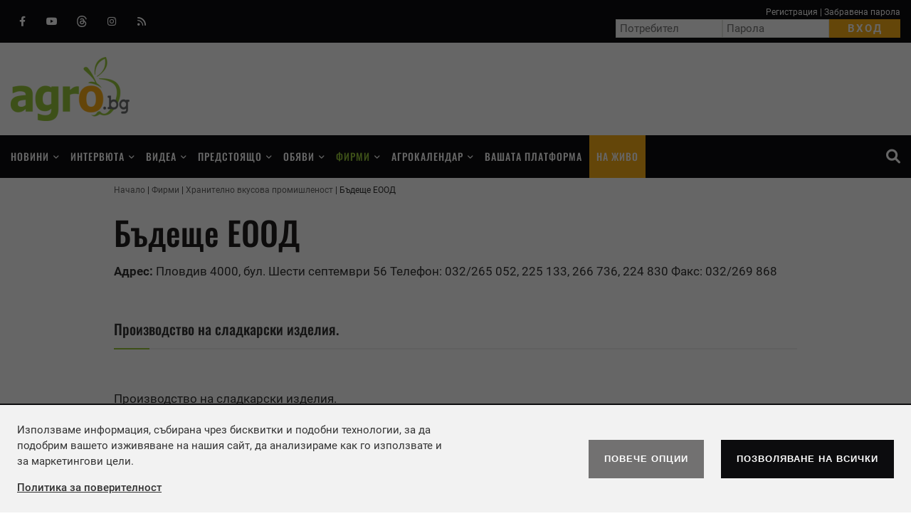

--- FILE ---
content_type: text/html; charset=UTF-8
request_url: https://agro.bg/companies/company3259.html
body_size: 11498
content:
<!DOCTYPE html>
<html lang="bg-BG">
<head>

    <script>
        window.dataLayer = window.dataLayer || [];
        function gtag(){dataLayer.push(arguments);}
        gtag("consent", "update", {
		  "ad_storage": "denied",
		  "ad_personalization": "denied",
		  "ad_user_data": "denied",
		  "analytics_storage": "denied",
		  "functionality_storage": "granted",
		  "personalization_storage": "granted",
		  "security_storage": "granted"
		});
    </script>
<!-- Global site tag (gtag.js) - Google Analytics -->
<script async src="https://www.googletagmanager.com/gtag/js?id=UA-4997032-1"></script>
<script>
  window.dataLayer = window.dataLayer || [];
  function gtag(){dataLayer.push(arguments);}
  gtag('js', new Date());
  gtag('config', 'UA-4997032-1');
</script>

<script async src="https://pagead2.googlesyndication.com/pagead/js/adsbygoogle.js?client=ca-pub-2342395604112825" crossorigin="anonymous"></script>
<meta charset="utf-8" />
<meta name="keywords" content="" />
<meta name="description" content="Agro.bg е интернет базирана медия и справочник, осигуряваща разнообразна информация за българското земеделие." />
<meta name="google-site-verification" content="oLlfL_5f-PM7OrX29ZX9MtDYTouE95c3YQl6JrKD7Fs" />

<!-- (C)2000-2020 Gemius SA - gemiusPrism  / agro.bg/Home Page -->
<script type="text/javascript">
<!--//--><![CDATA[//><!--
var pp_gemius_identifier = 'nAuaqEC6t2eL5VB8BlmG.6Q9Hdx6tbtfS_k2ZO_Nz6r.X7';
// lines below shouldn't be edited
function gemius_pending(i) { window[i] = window[i] || function() {var x = window[i+'_pdata'] = window[i+'_pdata'] || []; x[x.length]=arguments;};};gemius_pending('gemius_hit'); gemius_pending('gemius_event'); gemius_pending('pp_gemius_hit'); gemius_pending('pp_gemius_event');(function(d,t) {try {var gt=d.createElement(t),s=d.getElementsByTagName(t)[0],l='http'+((location.protocol=='https:')?'s':''); gt.setAttribute('async','async');gt.setAttribute('defer','defer'); gt.src=l+'://gabg.hit.gemius.pl/xgemius.js'; s.parentNode.insertBefore(gt,s);} catch (e) {}})(document,'script');
//--><!]]>
</script>

<meta name="viewport" content="width=device-width">
<meta property="fb:pages" content="135081019872364" />
<meta property="fb:app_id" content="566307330693490" />
<meta property="og:title" content="Бъдеще ЕООД"/>
<meta property="og:type" content="article" />
<meta property="og:image" content="https://agro.bg/themes/opt/images/default-big.jpg"/>

<meta property="og:url" content="https://agro.bg/firmi/hranitelno-vkusova-promishlenost/badeshte-eood/"/>
<meta property="og:description" content="" />
<meta name="twitter:card" content="summary" />
<meta name="twitter:title" content="Бъдеще ЕООД" />
<meta name="twitter:description" content="" />
<meta name="twitter:image" content="https://agro.bg/themes/opt/images/default-big.jpg" />
<link rel="canonical" href="https://agro.bg/firmi/hranitelno-vkusova-promishlenost/badeshte-eood/" />
<link href="/rss/" type="application/rss+xml" rel="alternate" />
<link href="/favicon.png" type="image/png" rel="icon" />
<link rel="shortcut icon" href="/favicon.ico" />
<title>Бъдеще ЕООД | Фирми | АГРО.БГ</title>
<link rel="preload" href="/themes/opt/js/jquery-3.6.0.min.js" as="script" />
<link rel="stylesheet" media="all" href="/themes/opt/css/owl.carousel.min.css" />
<link rel="stylesheet" media="all" href="/themes/opt/css/default.css?v=1.061" />
	<script type="text/javascript" src="//bg.adocean.pl/files/js/ado.js"></script>
<script type="text/javascript">
/* (c)AdOcean 2003-2019 */
        if(typeof ado!=="object"){ado={};ado.config=ado.preview=ado.placement=ado.master=ado.slave=function(){};}
        ado.config({mode: "old", xml: false, consent: true, characterEncoding: true});
        ado.preview({enabled: true});
</script>
<!-- start master -->
<script type="text/javascript">
/* (c)AdOcean 2003-2019, MASTER: agency_europe_bg.AGRO_BG_BANNERS.page_firm */
ado.master({id: 'QAdMaevhPYrJ__RTOtbWrVV7z35Nf4_Yv5jho5Pervj.o7', server: 'bg.adocean.pl' });
</script>
<!--  end master  -->

<script id="mcjs">!function(c,h,i,m,p){m=c.createElement(h),p=c.getElementsByTagName(h)[0],m.async=1,m.src=i,p.parentNode.insertBefore(m,p)}(document,"script","https://chimpstatic.com/mcjs-connected/js/users/903b7bfb5b238ba0a4468deda/b1a622ae5b86f67e1a0daa723.js");</script>

</head>
<body class="companies-body" itemscope itemtype="http://schema.org/WebPage">
<div id="fb-root"></div>
<script async defer crossorigin="anonymous" src="https://connect.facebook.net/bg_BG/sdk.js#xfbml=1&version=v9.0&appId=566307330693490&autoLogAppEvents=1" nonce="ceu5JpuW"></script>
	<header class="main-header">
		<div class="top-navbar">
			<div class="main">
				<div class="social-icon clearfix">
					<a href="https://www.facebook.com/agrobg/" target="_blank" title="Следете ни във Facebook"><i class="fa fa-facebook"></i> Facebook</a>				    <a href="https://www.youtube.com/user/edidimitrov" target="_blank" title="Следете ни в Youtube"><i class="fa fa-youtube"></i> Youtube</a>				    				    <a href="https://www.threads.com/@agro.bg" target="_blank" title="Следете ни в Threads"><i class="fa fa-threads"></i> Threads</a>				     
				    <a href="https://www.instagram.com/agro.bg/" target="_blank" title="Instagram"><i class="fa fa-instagram"></i> Instagram</a>				    <a href="/rss/" target="_blank" title="RSS"><i class="fas fa-rss"></i> RSS</a>				</div>
				<div class="login-box">
										<div class="links">
				    	<a href="/registraciya/">Регистрация</a> | 
				        <a href="/zabravena-parola/">Забравена парола</a>
				    </div>
					<form method="post" class="form" action="/signin/">
						<input type="text" class="form-control" placeholder="Потребител" autocomplete="off" value="" name="lemail" />
				        <input type="password" class="form-control" placeholder="Парола" autocomplete="off" value="" name="lpassword" />
				        <input type="submit" class="btn btn-primary" value="Вход" name="btnsignin" />
				    </form>
								    
				</div>
			</div>
		</div>
		<div class="main logo-container">
			<a href="/" rel="home" class="site-logo ">АГРО.БГ – селскостoпанският портал на България</a>
						<div class="box-adds box-adds728x90">
				<div class="widget-banner">
			          <!-- start slave -->
<div id="adoceanbgzbhheiifgp"></div>
<script type="text/javascript">
/* (c)AdOcean 2003-2019, agency_europe_bg.AGRO_BG_BANNERS.page_firm.banner_728_90_firms */
ado.slave('adoceanbgzbhheiifgp', {myMaster: 'QAdMaevhPYrJ__RTOtbWrVV7z35Nf4_Yv5jho5Pervj.o7' });
</script>
<!--  end slave  -->
			    </div>
			</div>
					</div>
		<span id="menu-toggle"></span>
		<span class="search-item"><a href="/search/"><i class="fas fa-magnifying-glass"></i> Търсене</a></span>
	</header>
	
	<nav class="main-menu">
		<ul id="main-menu" class="main">
						<li id="menu-item-1" class="menu-item menu-item-has-children ">
				<a href="/novini/" >Новини</a>
								<ul class="sub-menu sub-menu-3c">
										<li id="c-1-40" class="menu-item ">
						<a href="/novini/hranata--obraten-zavoy-ot-semeto-do-trapezata/" >Храната – обратен завой от семето до трапезата</a>
					</li>
										<li id="c-1-39" class="menu-item ">
						<a href="/novini/ot-fermata-do-trapezata/" >От фермата до трапезата</a>
					</li>
										<li id="c-1-38" class="menu-item ">
						<a href="/novini/avtomobili-za-biznesa/" >Автомобили за бизнеса</a>
					</li>
										<li id="c-1-37" class="menu-item ">
						<a href="/novini/osp---nauchi-poveche/" >ОСП - научи повече</a>
					</li>
										<li id="c-1-28" class="menu-item ">
						<a href="/novini/zemedelska-tehnika/" >Земеделска техника</a>
					</li>
										<li id="c-1-23" class="menu-item ">
						<a href="/novini/zhivotnovadstvo-1/" >Животновъдство</a>
					</li>
										<li id="c-1-22" class="menu-item ">
						<a href="/novini/rastenievadstvo-38/" >Растениевъдство</a>
					</li>
										<li id="c-1-29" class="menu-item ">
						<a href="/novini/rastitelna-zashtita-90/" >Растителна защита</a>
					</li>
										<li id="c-1-5" class="menu-item ">
						<a href="/novini/investitsii/" >Инвестиции</a>
					</li>
										<li id="c-1-6" class="menu-item ">
						<a href="/novini/gorsko-stopanstvo/" >Горско стопанство</a>
					</li>
										<li id="c-1-25" class="menu-item ">
						<a href="/novini/pchelarstvo/" >Пчеларство</a>
					</li>
										<li id="c-1-8" class="menu-item ">
						<a href="/novini/biologichno-zemedelie/" >Биологично земеделие</a>
					</li>
										<li id="c-1-15" class="menu-item ">
						<a href="/novini/okolna-sreda/" >Околна среда</a>
					</li>
										<li id="c-1-16" class="menu-item ">
						<a href="/novini/pazari/" >Пазари</a>
					</li>
										<li id="c-1-33" class="menu-item ">
						<a href="/novini/praznitsi-i-obichai/" >Празници и обичаи</a>
					</li>
										<li id="c-1-34" class="menu-item ">
						<a href="/novini/proizvodstvo-i-prerabotka/" >Производство и преработка</a>
					</li>
										<li id="c-1-4" class="menu-item ">
						<a href="/novini/institutsii/" >Институции</a>
					</li>
										<li id="c-1-26" class="menu-item ">
						<a href="/novini/akvakulturi/" >Аквакултури</a>
					</li>
										<li id="c-1-30" class="menu-item ">
						<a href="/novini/hrani-napitki-zdrave/" >Храни, Напитки, Здраве</a>
					</li>
										<li id="c-1-2" class="menu-item ">
						<a href="/novini/nauka-i-obrazovanie/" >Наука и образование</a>
					</li>
										<li id="c-1-35" class="menu-item ">
						<a href="/novini/osp-ot-polza-za-vsichki-nas/" >ОСП от полза за всички нас</a>
					</li>
										<li id="c-1-24" class="menu-item ">
						<a href="/novini/ekologiya/" >Екология</a>
					</li>
										<li id="c-1-17" class="menu-item ">
						<a href="/novini/selektsiya/" >Селекция</a>
					</li>
										<li id="c-1-7" class="menu-item ">
						<a href="/novini/vremeto/" >Времето</a>
					</li>
										<li id="c-1-3" class="menu-item ">
						<a href="/novini/liubopitno/" >Любопитно</a>
					</li>
					
				</ul>
					
			</li>
						<li id="menu-item-2" class="menu-item menu-item-has-children ">
				<a href="/interviuta/" >Интервюта</a>
								<ul class="sub-menu sub-menu-3c">
										<li id="c-2-40" class="menu-item ">
						<a href="/interviuta/hranata--obraten-zavoy-ot-semeto-do-trapezata/" >Храната – обратен завой от семето до трапезата</a>
					</li>
										<li id="c-2-39" class="menu-item ">
						<a href="/interviuta/ot-fermata-do-trapezata/" >От фермата до трапезата</a>
					</li>
										<li id="c-2-38" class="menu-item ">
						<a href="/interviuta/avtomobili-za-biznesa/" >Автомобили за бизнеса</a>
					</li>
										<li id="c-2-37" class="menu-item ">
						<a href="/interviuta/osp---nauchi-poveche/" >ОСП - научи повече</a>
					</li>
										<li id="c-2-28" class="menu-item ">
						<a href="/interviuta/zemedelska-tehnika/" >Земеделска техника</a>
					</li>
										<li id="c-2-23" class="menu-item ">
						<a href="/interviuta/zhivotnovadstvo-1/" >Животновъдство</a>
					</li>
										<li id="c-2-22" class="menu-item ">
						<a href="/interviuta/rastenievadstvo-38/" >Растениевъдство</a>
					</li>
										<li id="c-2-29" class="menu-item ">
						<a href="/interviuta/rastitelna-zashtita-90/" >Растителна защита</a>
					</li>
										<li id="c-2-5" class="menu-item ">
						<a href="/interviuta/investitsii/" >Инвестиции</a>
					</li>
										<li id="c-2-6" class="menu-item ">
						<a href="/interviuta/gorsko-stopanstvo/" >Горско стопанство</a>
					</li>
										<li id="c-2-25" class="menu-item ">
						<a href="/interviuta/pchelarstvo/" >Пчеларство</a>
					</li>
										<li id="c-2-8" class="menu-item ">
						<a href="/interviuta/biologichno-zemedelie/" >Биологично земеделие</a>
					</li>
										<li id="c-2-16" class="menu-item ">
						<a href="/interviuta/pazari/" >Пазари</a>
					</li>
										<li id="c-2-34" class="menu-item ">
						<a href="/interviuta/proizvodstvo-i-prerabotka/" >Производство и преработка</a>
					</li>
										<li id="c-2-4" class="menu-item ">
						<a href="/interviuta/institutsii/" >Институции</a>
					</li>
										<li id="c-2-26" class="menu-item ">
						<a href="/interviuta/akvakulturi/" >Аквакултури</a>
					</li>
										<li id="c-2-30" class="menu-item ">
						<a href="/interviuta/hrani-napitki-zdrave/" >Храни, Напитки, Здраве</a>
					</li>
										<li id="c-2-2" class="menu-item ">
						<a href="/interviuta/nauka-i-obrazovanie/" >Наука и образование</a>
					</li>
										<li id="c-2-35" class="menu-item ">
						<a href="/interviuta/osp-ot-polza-za-vsichki-nas/" >ОСП от полза за всички нас</a>
					</li>
										<li id="c-2-24" class="menu-item ">
						<a href="/interviuta/ekologiya/" >Екология</a>
					</li>
										<li id="c-2-17" class="menu-item ">
						<a href="/interviuta/selektsiya/" >Селекция</a>
					</li>
					
				</ul>
					
			</li>
						<li id="menu-item-3" class="menu-item menu-item-has-children ">
				<a href="/videa/" >Видеа</a>
								<ul class="sub-menu sub-menu-2c">
										<li id="c-3-39" class="menu-item ">
						<a href="/videa/ot-fermata-do-trapezata/" >От фермата до трапезата</a>
					</li>
										<li id="c-3-38" class="menu-item ">
						<a href="/videa/avtomobili-za-biznesa/" >Автомобили за бизнеса</a>
					</li>
										<li id="c-3-37" class="menu-item ">
						<a href="/videa/osp---nauchi-poveche/" >ОСП - научи повече</a>
					</li>
										<li id="c-3-36" class="menu-item ">
						<a href="/videa/inovatsii/" >Иновации</a>
					</li>
										<li id="c-3-28" class="menu-item ">
						<a href="/videa/zemedelska-tehnika/" >Земеделска техника</a>
					</li>
										<li id="c-3-23" class="menu-item ">
						<a href="/videa/zhivotnovadstvo-1/" >Животновъдство</a>
					</li>
										<li id="c-3-22" class="menu-item ">
						<a href="/videa/rastenievadstvo-38/" >Растениевъдство</a>
					</li>
										<li id="c-3-29" class="menu-item ">
						<a href="/videa/rastitelna-zashtita-90/" >Растителна защита</a>
					</li>
										<li id="c-3-5" class="menu-item ">
						<a href="/videa/investitsii/" >Инвестиции</a>
					</li>
										<li id="c-3-25" class="menu-item ">
						<a href="/videa/pchelarstvo/" >Пчеларство</a>
					</li>
										<li id="c-3-8" class="menu-item ">
						<a href="/videa/biologichno-zemedelie/" >Биологично земеделие</a>
					</li>
										<li id="c-3-15" class="menu-item ">
						<a href="/videa/okolna-sreda/" >Околна среда</a>
					</li>
										<li id="c-3-16" class="menu-item ">
						<a href="/videa/pazari/" >Пазари</a>
					</li>
										<li id="c-3-35" class="menu-item ">
						<a href="/videa/osp-ot-polza-za-vsichki-nas/" >ОСП от полза за всички нас</a>
					</li>
										<li id="c-3-17" class="menu-item ">
						<a href="/videa/selektsiya/" >Селекция</a>
					</li>
										<li id="c-3-3" class="menu-item ">
						<a href="/videa/liubopitno/" >Любопитно</a>
					</li>
										<li id="c-3-11" class="menu-item ">
						<a href="/videa/demonstratsiya/" >Демонстрация</a>
					</li>
					
				</ul>
					
			</li>
						<li id="menu-item-4" class="menu-item menu-item-has-children ">
				<a href="/predstoyashto/" >Предстоящо</a>
								<ul class="sub-menu ">
										<li id="c-4-32" class="menu-item ">
						<a href="/predstoyashto/panairi/" >Панаири</a>
					</li>
										<li id="c-4-1" class="menu-item ">
						<a href="/predstoyashto/izlozhbi/" >Изложби</a>
					</li>
										<li id="c-4-9" class="menu-item ">
						<a href="/predstoyashto/seminari/" >Семинари</a>
					</li>
										<li id="c-4-11" class="menu-item ">
						<a href="/predstoyashto/demonstratsiya/" >Демонстрация</a>
					</li>
										<li id="c-4-past" class="menu-item ">
						<a href="/predstoyashto/minali/" >Минали събития</a>
					</li>
					
				</ul>
					
			</li>
						<li id="menu-item-5" class="menu-item menu-item-has-children ">
				<a href="/obyavi/" >Обяви</a>
								<ul class="sub-menu ">
										<li id="c-5-1" class="menu-item ">
						<a href="/obyavi/zemedelska-zemya/" >Земеделска земя</a>
					</li>
										<li id="c-5-2" class="menu-item ">
						<a href="/obyavi/uslugi/" >Услуги</a>
					</li>
										<li id="c-5-3" class="menu-item ">
						<a href="/obyavi/rastenievadstvo-91/" >Растениевъдство</a>
					</li>
										<li id="c-5-4" class="menu-item ">
						<a href="/obyavi/zhivotnovadstvo_63/" >Животновъдство</a>
					</li>
										<li id="c-5-5" class="menu-item ">
						<a href="/obyavi/mashini-i-inventar/" >Машини и инвентар</a>
					</li>
										<li id="c-5-6" class="menu-item ">
						<a href="/obyavi/rabota/" >Работа</a>
					</li>
					
				</ul>
					
			</li>
						<li id="menu-item-6" class="menu-item menu-item-has-children current-menu-item">
				<a href="/firmi/" aria-current="page">Фирми</a>
								<ul class="sub-menu sub-menu-2c">
										<li id="c-6-3" class="menu-item ">
						<a href="/firmi/institutsii-86/" >Институции</a>
					</li>
										<li id="c-6-5" class="menu-item ">
						<a href="/firmi/stroitelstvo-30/" >Строителство</a>
					</li>
										<li id="c-6-6" class="menu-item ">
						<a href="/firmi/zhivotnovadstvo-93/" >Животновъдство</a>
					</li>
										<li id="c-6-7" class="menu-item ">
						<a href="/firmi/medii-i-reklama/" >Медии и реклама</a>
					</li>
										<li id="c-6-8" class="menu-item ">
						<a href="/firmi/obrazovanie-i-nauka-52/" >Образование и наука</a>
					</li>
										<li id="c-6-9" class="menu-item ">
						<a href="/firmi/rastenievadstvo-5/" >Растениевъдство</a>
					</li>
										<li id="c-6-10" class="menu-item ">
						<a href="/firmi/ribno-stopanstvo/" >Рибно стопанство</a>
					</li>
										<li id="c-6-11" class="menu-item ">
						<a href="/firmi/zemedelska-tehnika-30/" >Земеделска техника</a>
					</li>
										<li id="c-6-12" class="menu-item ">
						<a href="/firmi/hranitelno-vkusova-promishlenost/" >Хранително вкусова промишленост</a>
					</li>
										<li id="c-6-13" class="menu-item ">
						<a href="/firmi/uslugi-26/" >Услуги</a>
					</li>
										<li id="c-6-14" class="menu-item ">
						<a href="/firmi/tsvetarstvo/" >Цветарство</a>
					</li>
										<li id="c-6-2" class="menu-item ">
						<a href="/firmi/biologichno-zemedelie-10/" >Биологично земеделие</a>
					</li>
										<li id="c-6-1" class="menu-item ">
						<a href="/firmi/gorsko-stopanstvo-i-darvodobiv/" >Горско стопанство и дърводобив</a>
					</li>
					
				</ul>
					
			</li>
						<li id="menu-item-7" class="menu-item menu-item-has-children ">
				<a href="/agrokalendar/" >Агрокалендар</a>
								<ul class="sub-menu ">
										<li id="c-7-1" class="menu-item ">
						<a href="/agrokalendar/rastenievadstvo/" >Растениевъдство</a>
					</li>
										<li id="c-7-2" class="menu-item ">
						<a href="/agrokalendar/zelenchukoproizvodstvo/" >Зеленчукопроизводство</a>
					</li>
										<li id="c-7-3" class="menu-item ">
						<a href="/agrokalendar/ovoshtarstvo/" >Oвощарство</a>
					</li>
										<li id="c-7-4" class="menu-item ">
						<a href="/agrokalendar/lozarstvo/" >Лозарство</a>
					</li>
					
				</ul>
					
			</li>
						<li id="menu-item-8" class="menu-item  ">
				<a href="/vashata-platforma/" >Вашата платформа</a>
					
			</li>
						<li id="livestream" class="menu-item  ">
				<a href="/livestream/" >На живо</a>
					
			</li>
			
			<li id="search-item" class="search-item"><a href="/search/"><i class="fas fa-magnifying-glass"></i> Търсене</a>
		</ul>
	</nav>
		
	<div class="main main-content" id="main-content">
				<div class="main-path clearfix" itemprop="breadcrumb">
			<ol itemscope itemtype="http://schema.org/BreadcrumbList">
				<li itemprop="itemListElement" itemscope itemtype="http://schema.org/ListItem">
					<a href="/" itemprop="item">
						<span itemprop="name">Начало</span>
						<meta itemprop="position" content="1" />
					</a>
				</li>
								<li itemprop="itemListElement" itemscope itemtype="http://schema.org/ListItem">
					<a href="/firmi/" itemprop="item">
						<span itemprop="name">Фирми</span>
						<meta itemprop="position" content="2" />
					</a>
				</li>
								<li itemprop="itemListElement" itemscope itemtype="http://schema.org/ListItem">
					<a href="/firmi/hranitelno-vkusova-promishlenost/" itemprop="item">
						<span itemprop="name">Хранително вкусова промишленост</span>
						<meta itemprop="position" content="3" />
					</a>
				</li>
								<li itemprop="itemListElement" itemscope itemtype="http://schema.org/ListItem">
					<a href="/firmi/hranitelno-vkusova-promishlenost/badeshte-eood/" itemprop="item">
						<span itemprop="name">Бъдеще ЕООД</span>
						<meta itemprop="position" content="4" />
					</a>
				</li>
				
			</ol>
		</div>
				<div class="left-content">
			<article class="post-item post-item-detail" itemscope itemtype="http://schema.org/NewsArticle">
	<h1 class="page-title" itemprop="name"> Бъдеще ЕООД</h1>
	
	  
	<div class="post-content" itemprop="description">		
		<p>
						<b>Адрес:</b> Пловдив 4000, бул. Шести септември 56 
Телефон: 032/265 052, 225 133, 266 736, 224 830 
Факс: 032/269 868 <br />											</p> 
        <p>&nbsp;</p>
                <h3 class="subtitle" itemprop="headline">Производство на сладкарски изделия.</h3>
                <P>&nbsp;</P><P>Производство на сладкарски изделия.</P><P>&nbsp;</P> 
        
            
		
    
    </div>
    
    			        
	    
	<span class="mhide" itemprop="url">https://agro.bg/firmi/hranitelno-vkusova-promishlenost/badeshte-eood/</span>
	<span class="mhide" itemprop="publisher" itemscope itemtype="http://schema.org/Organization">
		<meta itemprop="name" content="АГРО.БГ" />
		<span itemprop="logo" itemscope itemtype="http://schema.org/ImageObject">
			<meta itemprop="url" content="https://agro.bg/themes/opt/images/logo.png" />
		</span>
	</span>			 
	
</article>	
<span class="btn btn-primary btn-alert">! Съобщи за неточности в данните на фирмата !</span>

              
    
<div id="alertForm" class="clearfix" style="display:none;">
		<form class="form" action="/firmi/hranitelno-vkusova-promishlenost/badeshte-eood/" method="post">
		<label class="form-group">
			<span class="txt">Име <font class="required">*</font></span>
			<span class="input">
				<input type="text"  class="form-control" name="c_name" value="" />
							</span>                		
		</label>
		<label class="form-group">
			<span class="txt">Телефон</span>
			<span class="input">
				<input type="text"  class="form-control" name="c_phone" value="" />
							</span>
		</label>
		<label class="form-group">
			<span class="txt">E-mail <font class="required">*</font></span>
			<span class="input">
				<input type="text"  class="form-control" name="c_email" value="" />
				<em class="info">* Няма да бъде публикуван.</em>
							</span>
		</label>
		<label class="form-group">
			<span class="txt">Коментар <font class="required">*</font></span>
			<span class="textarea">
				<textarea name="c_desc" class="form-control" style="height:100px;"></textarea>
							</span>
		</label>
				<script defer src="https://www.google.com/recaptcha/api.js"></script>
		<div class="input-group input-captcha">
			<div class="g-recaptcha" data-sitekey="6Le9OrIUAAAAAAt2iNPXbIPre8hts0-w56OrUT7-"></div>
					</div>
				<input type="submit" name="btnsend" class="btn btn-submit" value="Изпрати" />
	</form>
</div>


			
		
		</div>
		<div class="right-column" id="stickySidebar">
			<!-- Agro TV -->
<div class="section-wrapper widget-agrotv">
	<span class="section-title">Телевизия АГРО ТВ</span>
	<div class="section-content">
		<link href="https://vjs.zencdn.net/7.18.1/video-js.css" rel="stylesheet" />
<script defer src="https://vjs.zencdn.net/7.18.1/video.min.js"></script>			
<video poster="https://agrotv.bg/agro-player.jpg" id="agrotv-video" class="video-js" controls preload="auto" height="170" data-setup="{}">
    <source src="https://restr2.bgtv.bg/agro/hls/agro.m3u8" type="application/x-mpegURL">
</video>
	</div>
</div>
<div class="box-adds box-adds300x600">
	<div class="widget-banner">
		<!-- start slave -->
<div id="adoceanbgmbqqqkoqqq"></div>
<script type="text/javascript">
/* (c)AdOcean 2003-2019, agency_europe_bg.AGRO_BG_BANNERS.page_firm.banner_300_250_1_Firms */
ado.slave('adoceanbgmbqqqkoqqq', {myMaster: 'QAdMaevhPYrJ__RTOtbWrVV7z35Nf4_Yv5jho5Pervj.o7' });
</script>
<!--  end slave  -->
	</div>
</div>
            
<div class="section-wrapper widget-social">
	<span class="section-title">Следвайте ни</span>
	<div class="section-content">
		<a href="https://www.facebook.com/agrobg/" class="facebook" target="_blank" title="Следете ни във Facebook"><i class="fa fa-facebook"></i> Facebook</a>		<a href="https://www.youtube.com/user/edidimitrov" class="youtube"  target="_blank" title="Следете ни в Youtube"><i class="fa fa-youtube"></i> Youtube</a>				<a href="https://www.threads.com/@agro.bg" class="threads"  target="_blank" title="Следете ни в Threads"><i class="fa fa-threads"></i> Threads</a>		<a href="https://www.instagram.com/agro.bg/" class="instagram"  target="_blank" title="Instagram"><i class="fa fa-instagram"></i> Instagram</a>	</div>
</div>

	

<div class="box-adds box-adds300x600">
	<div class="widget-banner">
		<!-- start slave -->
<div id="adoceanbgpajknnemrv"></div>
<script type="text/javascript">
/* (c)AdOcean 2003-2019, agency_europe_bg.AGRO_BG_BANNERS.page_firm.banner_300_250_2_Firms */
ado.slave('adoceanbgpajknnemrv', {myMaster: 'QAdMaevhPYrJ__RTOtbWrVV7z35Nf4_Yv5jho5Pervj.o7' });
</script>
<!--  end slave  -->
	</div>
</div>
            

			
<div class="section-wrapper widget-lastnews">	
	<a class="section-title" href="/novini/">Последно от новини</a>
	<div class="section-content">
				<article class="post-item post-item-big">
			<a href="/novini/zemedelska-tehnika/eima-international-2026-rekorden-interes-ot-izlozhiteli/" class="post-image ">
											
				<img class="lazy" src="/themes/opt/images/default-other.jpg" width="300" height="180" data-src="/uploads/articles/others/image__4fdcbb7e179f3860f7f6d5542c713fc2.webp?v=1" alt="" />				
								
			</a>	
			<div class="post-right">
								<span class="post-cat">
					<a href="/novini/zemedelska-tehnika/" title="Новини">Земеделска техника</a>
				</span>
								<h3 class="post-title"><a href="/novini/zemedelska-tehnika/eima-international-2026-rekorden-interes-ot-izlozhiteli/" rel="bookmark">EIMA International 2026: Рекорден интерес от изложители</a></h3>		
				<div class="post-meta clearfix">
																<span class="posted-on">
						<i class="fa fa-clock-o" aria-hidden="true"></i>
						<time class="entry-date published updated" datetime="2026-01-22T12:48:42+02:00">22 January 2026, 12:48</time>							
					</span>
									</div>
			</div>
		</article>
				<article class="post-item ">
			<a href="/novini/zemedelska-tehnika/selskostopanskata-tehnika-tragva-nagore-svetovnata-targoviya-ochakva-rast-do-925-mlrd-evro-do-2029-g/" class="post-image ">
											<img class="lazy" src="/themes/opt/images/default-thumb.jpg" width="90" height="54" data-src="/uploads/articles/thumb/image__bc18771add6dfc93e8b8700e30c4f4f8.webp?v=1" alt="" />				
								
			</a>	
			<div class="post-right">
								<h3 class="post-title"><a href="/novini/zemedelska-tehnika/selskostopanskata-tehnika-tragva-nagore-svetovnata-targoviya-ochakva-rast-do-925-mlrd-evro-do-2029-g/" rel="bookmark">Селскостопанската техника тръгва нагоре: световната търговия очаква ръст до 92,5 млрд. евро до 2029 г.</a></h3>		
				<div class="post-meta clearfix">
																<span class="posted-on">
						<i class="fa fa-clock-o" aria-hidden="true"></i>
						<time class="entry-date published updated" datetime="2026-01-22T12:38:46+02:00">22 January 2026, 12:38</time>							
					</span>
									</div>
			</div>
		</article>
				<article class="post-item ">
			<a href="/novini/pazari/asen-georgiev-pazarat-na-zarno-e-v-ochakvane-na-korektsiya/" class="post-image ">
											<img class="lazy" src="/themes/opt/images/default-thumb.jpg" width="90" height="54" data-src="/uploads/articles/thumb/image__b4a37bd237fc69a361efaacadeba2427.webp?v=1" alt="" />				
								
			</a>	
			<div class="post-right">
								<h3 class="post-title"><a href="/novini/pazari/asen-georgiev-pazarat-na-zarno-e-v-ochakvane-na-korektsiya/" rel="bookmark">Асен Георгиев: Пазарът на зърно е в очакване на корекция</a></h3>		
				<div class="post-meta clearfix">
																<span class="posted-on">
						<i class="fa fa-clock-o" aria-hidden="true"></i>
						<time class="entry-date published updated" datetime="2026-01-22T10:08:17+02:00">22 January 2026, 10:08</time>							
					</span>
									</div>
			</div>
		</article>
		
	</div>
</div>
 
			
			

<div class="box-adds box-adds300x250">
	<div class="widget-banner">
		<div id="adoceanbgrfnkqursfv"></div>
<script type="text/javascript">
/* (c)AdOcean 2003-2022, agency_europe_bg.AGRO_BG_BANNERS.page_firm.bottom 300 250 */
ado.slave('adoceanbgrfnkqursfv', {myMaster: 'QAdMaevhPYrJ__RTOtbWrVV7z35Nf4_Yv5jho5Pervj.o7' });
</script>
	</div>
</div>

		</div>
	</div>
	<div class="media-group-links">
		<a href="https://agrotv.bg/" target="_blank"><img src="/themes/opt/images/agrotv_f.jpg" alt="Агро ТВ"/></a> 
		<a href="http://agrocompass.bg/" target="_blank"><img src="/themes/opt/images/agrocompass_f.jpg" alt="Агрокомпас"/></a>
		<a href="https://stroitelbg.bg/" target="_blank"><img src="/themes/opt/images/stroitelbg-logo.jpg" alt="stroitelbg.bg"/></a>
		<a href="https://europebg.com/" target="_blank"><img src="/themes/opt/images/aeurope_f.jpg" alt="Агенция Европа"/></a>
	</div>
	<div class="main-footer">
		<div class="main alt-menu">
			<div class="colimn-3c">
				<span class="section-title">Страници</span>
				<ul>
					<li class="page_item"><a href="/za-nas/">За нас</a></li>					<li class="page_item"><a href="/reklama/">Реклама</a></li>					<li class="page_item"><a href="/obshti-usloviya/">Общи условия</a></li>					<li class="page_item"><a href="/kontakti/">Контакти</a></li>					<li class="page_item"><a href="/politika-za-poveritelnost/">Политика за поверителност</a></li>				</ul>
			</div>
			<div class="colimn-3c">
				<span class="section-title"><a href="/kontakti/">Контакти</a></span>
				<ul class="contact-info">
					<li><span>София, жк. Лозенец, ул. "Червена стена" 46</span></li>
					<li><b>тел:</b> <a href="tel:070020063">0700 200 63</a></li>
					<li><b>Email:</b> <a href="mailto:office@agro.bg" target="_blank">office@agro.bg</a></li>
				</ul>
			</div>
			<div class="colimn-3c">
				<span class="section-title">Facebook</span>
				<div class="fb-page" data-href="https://www.facebook.com/agrobg/" data-tabs="" data-width="" data-height="" data-small-header="false" data-adapt-container-width="true" data-hide-cover="false" data-show-facepile="true"><blockquote cite="https://www.facebook.com/agrobg/" class="fb-xfbml-parse-ignore"><a href="https://www.facebook.com/agrobg/">AGRO.BG-селскостопанският интернет портал на България</a></blockquote></div>
			</div>
		</div>
		<div class="footer-bottom">
			<div class="main">
				<div class="copyright"> 
					Copyrights &copy; 2026 
					<a href="/">Агенция Европа ЕООД</a>. | 
					Всички права запазени.
				</div>
				<div class="social-icon">
					<a href="https://www.facebook.com/agrobg/" target="_blank" title="Следете ни във Facebook"><i class="fa fa-facebook"></i> Facebook</a>				    <a href="https://www.youtube.com/user/edidimitrov" target="_blank" title="Следете ни в Youtube"><i class="fa fa-youtube"></i> Youtube</a>				    				    <a href="https://www.threads.com/@agro.bg" target="_blank" title="Следете ни в Threads"><i class="fa fa-threads"></i> Threads</a>				    <a href="https://www.instagram.com/agro.bg/" target="_blank" title="Instagram"><i class="fa fa-instagram"></i> Instagram</a>				    <a href="/rss/" target="_blank" title="RSS"><i class="fas fa-rss"></i> RSS</a>				</div>
			</div>
		</div>
	</div>
	<div id="search-box" class="popup-wrapper">
		<form method="post" class="searchform" action="/search/">
			<input type="text" class="form-control" placeholder="Търсене" value="" name="s" />
			<button class="btn-search"><i class="fas fa-magnifying-glass"></i> Търси</button>
		</form>
		<button class="btn-close"><i class="fas fa-close"></i></button>
	</div>
 <div id="adoceanbgtipjqpstiv"></div>
<script type="text/javascript">
/* (c)AdOcean 2003-2019, agency_europe_bg.AGRO_BG_BANNERS.page_firm.overlay_firms */
ado.slave('adoceanbgtipjqpstiv', {myMaster: 'QAdMaevhPYrJ__RTOtbWrVV7z35Nf4_Yv5jho5Pervj.o7' });
</script>
<script>
	var urlCalendar = '';
	var owlGalleryItems = [];
		var owlVideoItems = [];
	</script>

<script defer src="/themes/opt/js/default.passive.events.js"></script>
<script defer src="/themes/opt/js/jquery-3.6.0.min.js"></script>
<script defer src="/themes/opt/js/jquery.lazy.min.js"></script>
<script defer src="/themes/opt/js/owl.carousel.min.js?v=1.01"></script>
<script defer src="/themes/opt/js/jquery.sidebarFix.js?v=1.0"></script>
<script defer src="/themes/opt/js/jquery.cookie.js"></script>
<script defer src="/themes/opt/js/main.js?v=1.021"></script>
 
<div class="gdpr-box" id="gdpr-box">
	<div class="gdpr-info">
		<p>Използваме информация, събирана чрез бисквитки и подобни технологии, за да подобрим вашето изживяване на нашия сайт, да анализираме как го използвате и за маркетингови цели.</p>
		<p><a href="https://agro.bg/politika-za-poveritelnost/" target="_blank">Политика за поверителност</a></p>
	</div>
	<div class="gdpr-buttons">
		<button type="button" class="btn-main cc-btn-accept-all">Позволяване на всички</button>
		<button type="button" class="btn-main options_btn">Повече опции</button>
	</div>
</div>
<div class="gdpr-modal" id="gdpr-modal">
	<div class="gdpr-info">
		<h3>Вашите настройки за поверителност</h3>
		<p>Ние и нашите партньори използваме информация, събирана чрез бисквитки и подобни технологии, за да подобрим Вашето изживяване на нашия сайт, да анализираме начина, по който го използвате, и за маркетингови цели. Защото уважаваме Вашето право на лична сигурност, можете да изберете да не позволите някои видове бисквитки. Обаче, блокирането на някои видове бисквитки може да влоши Вашето изживяване на сайта и услугите, които можем да предложим. В някои случаи данните, получени от бисквитки, се споделят с трети страни за анализ или маркетингови цели. Можете да използвате своето право да откажете от тази споделена информация по всяко време, като деактивирате бисквитките.</p>
		<p><a href="https://agro.bg/politika-za-poveritelnost/" target="_blank">Политика за поверителност</a></p>
		<div class="gdpr-buttons"><button type="button" class="btn-main cc-btn-accept-all">Позволяване на всички</button></div>
		<h3>Управление на предпочитанията за съгласие</h3>
		<div class="gdpr-options cc-settings-dialog">
			<h3>Задължителни</h3>
			<p>Тези бисквитки и скриптове са необходими за функциониране на уебсайта и не могат да бъдат изключени. Обикновено те се задават само в отговор на действия, правени от вас, които отнасят до заявка за услуги, като задаване на настройките за поверителност, влизане или попълване на формуляри. Можете да зададете браузъра си да блокира или да ви извести за тези бисквитки, но част от сайта няма да работи. Тези бисквитки не съхраняват никакви лично идентифицируващи данни.</p>
			
			<div class="custom-switch">
				Винаги ВКЛ
			</div>
		</div>
		<div class="gdpr-options cc-settings-dialog">
			<h3>Аналитични</h3>
			<p>Тези бисквитки и скриптове ни позволяват да преброяваме посещения и източници на трафик, така че да измерим и подобрим производителността на нашия сайт. Те ни помагат да знаем кои страници са най- и най-непопулярни и да видим как посетителите се движат по сайта. Всичка информация, която тези бисквитки събират, е кумулативна и неидентифицируема. Ако не разрешите тези бисквитки и скриптове, няма да знаем, кога сте посетили нашия сайт.</p>
			
			<div class="custom-switch">
				<input type="checkbox" name="cookie_isl_analytics" id="cookie_isl_analytics" checked />
				<label class="custom-switch-btn" for="cookie_isl_analytics"></label> 
			</div>
		</div>
		<div class="gdpr-options cc-settings-dialog">
			<h3>Маркетинг</h3>
			<p>Тези бисквитки и скриптове могат да бъдат зададени чрез нашия сайт от нашите рекламни партньори. Те могат да бъдат използвани от тези компании за построяване на профил на вашите интереси и показване на съответни реклами на други сайтове. Те не съхраняват директна лична информация, но са базирани на уникално идентифициране на вашия браузър и интернет устройство. Ако не разрешите тези бисквитки и скриптове, ще имате по-малко целенасочена реклама.</p>
			
			<div class="custom-switch">
				<input type="checkbox" name="cookie_isl_marketing" id="cookie_isl_marketing" checked />
				<label class="custom-switch-btn" for="cookie_isl_marketing"></label> 
			</div>
		</div>
		
		<div class="gdpr-buttons">
			<button type="button" class="btn-main cc-allow">Разрешаване на всички</button>
			<button type="button" class="btn-main cc-btn-accept-selected">Потвърждаване на моите избори</button>
		</div>
	</div>
</div>

<div class="gdpr-overlay" id="gdpr-overlay"></div><link rel="stylesheet" media="all" href="/themes/opt/css/consentGCM.css?v=0.012" />
<script defer src="/themes/opt/js/consentGCM.js?v=0.0"></script></body>
</html>

--- FILE ---
content_type: text/html; charset=utf-8
request_url: https://www.google.com/recaptcha/api2/anchor?ar=1&k=6Le9OrIUAAAAAAt2iNPXbIPre8hts0-w56OrUT7-&co=aHR0cHM6Ly9hZ3JvLmJnOjQ0Mw..&hl=en&v=PoyoqOPhxBO7pBk68S4YbpHZ&size=normal&anchor-ms=20000&execute-ms=30000&cb=8q9s7u8hphxn
body_size: 49056
content:
<!DOCTYPE HTML><html dir="ltr" lang="en"><head><meta http-equiv="Content-Type" content="text/html; charset=UTF-8">
<meta http-equiv="X-UA-Compatible" content="IE=edge">
<title>reCAPTCHA</title>
<style type="text/css">
/* cyrillic-ext */
@font-face {
  font-family: 'Roboto';
  font-style: normal;
  font-weight: 400;
  font-stretch: 100%;
  src: url(//fonts.gstatic.com/s/roboto/v48/KFO7CnqEu92Fr1ME7kSn66aGLdTylUAMa3GUBHMdazTgWw.woff2) format('woff2');
  unicode-range: U+0460-052F, U+1C80-1C8A, U+20B4, U+2DE0-2DFF, U+A640-A69F, U+FE2E-FE2F;
}
/* cyrillic */
@font-face {
  font-family: 'Roboto';
  font-style: normal;
  font-weight: 400;
  font-stretch: 100%;
  src: url(//fonts.gstatic.com/s/roboto/v48/KFO7CnqEu92Fr1ME7kSn66aGLdTylUAMa3iUBHMdazTgWw.woff2) format('woff2');
  unicode-range: U+0301, U+0400-045F, U+0490-0491, U+04B0-04B1, U+2116;
}
/* greek-ext */
@font-face {
  font-family: 'Roboto';
  font-style: normal;
  font-weight: 400;
  font-stretch: 100%;
  src: url(//fonts.gstatic.com/s/roboto/v48/KFO7CnqEu92Fr1ME7kSn66aGLdTylUAMa3CUBHMdazTgWw.woff2) format('woff2');
  unicode-range: U+1F00-1FFF;
}
/* greek */
@font-face {
  font-family: 'Roboto';
  font-style: normal;
  font-weight: 400;
  font-stretch: 100%;
  src: url(//fonts.gstatic.com/s/roboto/v48/KFO7CnqEu92Fr1ME7kSn66aGLdTylUAMa3-UBHMdazTgWw.woff2) format('woff2');
  unicode-range: U+0370-0377, U+037A-037F, U+0384-038A, U+038C, U+038E-03A1, U+03A3-03FF;
}
/* math */
@font-face {
  font-family: 'Roboto';
  font-style: normal;
  font-weight: 400;
  font-stretch: 100%;
  src: url(//fonts.gstatic.com/s/roboto/v48/KFO7CnqEu92Fr1ME7kSn66aGLdTylUAMawCUBHMdazTgWw.woff2) format('woff2');
  unicode-range: U+0302-0303, U+0305, U+0307-0308, U+0310, U+0312, U+0315, U+031A, U+0326-0327, U+032C, U+032F-0330, U+0332-0333, U+0338, U+033A, U+0346, U+034D, U+0391-03A1, U+03A3-03A9, U+03B1-03C9, U+03D1, U+03D5-03D6, U+03F0-03F1, U+03F4-03F5, U+2016-2017, U+2034-2038, U+203C, U+2040, U+2043, U+2047, U+2050, U+2057, U+205F, U+2070-2071, U+2074-208E, U+2090-209C, U+20D0-20DC, U+20E1, U+20E5-20EF, U+2100-2112, U+2114-2115, U+2117-2121, U+2123-214F, U+2190, U+2192, U+2194-21AE, U+21B0-21E5, U+21F1-21F2, U+21F4-2211, U+2213-2214, U+2216-22FF, U+2308-230B, U+2310, U+2319, U+231C-2321, U+2336-237A, U+237C, U+2395, U+239B-23B7, U+23D0, U+23DC-23E1, U+2474-2475, U+25AF, U+25B3, U+25B7, U+25BD, U+25C1, U+25CA, U+25CC, U+25FB, U+266D-266F, U+27C0-27FF, U+2900-2AFF, U+2B0E-2B11, U+2B30-2B4C, U+2BFE, U+3030, U+FF5B, U+FF5D, U+1D400-1D7FF, U+1EE00-1EEFF;
}
/* symbols */
@font-face {
  font-family: 'Roboto';
  font-style: normal;
  font-weight: 400;
  font-stretch: 100%;
  src: url(//fonts.gstatic.com/s/roboto/v48/KFO7CnqEu92Fr1ME7kSn66aGLdTylUAMaxKUBHMdazTgWw.woff2) format('woff2');
  unicode-range: U+0001-000C, U+000E-001F, U+007F-009F, U+20DD-20E0, U+20E2-20E4, U+2150-218F, U+2190, U+2192, U+2194-2199, U+21AF, U+21E6-21F0, U+21F3, U+2218-2219, U+2299, U+22C4-22C6, U+2300-243F, U+2440-244A, U+2460-24FF, U+25A0-27BF, U+2800-28FF, U+2921-2922, U+2981, U+29BF, U+29EB, U+2B00-2BFF, U+4DC0-4DFF, U+FFF9-FFFB, U+10140-1018E, U+10190-1019C, U+101A0, U+101D0-101FD, U+102E0-102FB, U+10E60-10E7E, U+1D2C0-1D2D3, U+1D2E0-1D37F, U+1F000-1F0FF, U+1F100-1F1AD, U+1F1E6-1F1FF, U+1F30D-1F30F, U+1F315, U+1F31C, U+1F31E, U+1F320-1F32C, U+1F336, U+1F378, U+1F37D, U+1F382, U+1F393-1F39F, U+1F3A7-1F3A8, U+1F3AC-1F3AF, U+1F3C2, U+1F3C4-1F3C6, U+1F3CA-1F3CE, U+1F3D4-1F3E0, U+1F3ED, U+1F3F1-1F3F3, U+1F3F5-1F3F7, U+1F408, U+1F415, U+1F41F, U+1F426, U+1F43F, U+1F441-1F442, U+1F444, U+1F446-1F449, U+1F44C-1F44E, U+1F453, U+1F46A, U+1F47D, U+1F4A3, U+1F4B0, U+1F4B3, U+1F4B9, U+1F4BB, U+1F4BF, U+1F4C8-1F4CB, U+1F4D6, U+1F4DA, U+1F4DF, U+1F4E3-1F4E6, U+1F4EA-1F4ED, U+1F4F7, U+1F4F9-1F4FB, U+1F4FD-1F4FE, U+1F503, U+1F507-1F50B, U+1F50D, U+1F512-1F513, U+1F53E-1F54A, U+1F54F-1F5FA, U+1F610, U+1F650-1F67F, U+1F687, U+1F68D, U+1F691, U+1F694, U+1F698, U+1F6AD, U+1F6B2, U+1F6B9-1F6BA, U+1F6BC, U+1F6C6-1F6CF, U+1F6D3-1F6D7, U+1F6E0-1F6EA, U+1F6F0-1F6F3, U+1F6F7-1F6FC, U+1F700-1F7FF, U+1F800-1F80B, U+1F810-1F847, U+1F850-1F859, U+1F860-1F887, U+1F890-1F8AD, U+1F8B0-1F8BB, U+1F8C0-1F8C1, U+1F900-1F90B, U+1F93B, U+1F946, U+1F984, U+1F996, U+1F9E9, U+1FA00-1FA6F, U+1FA70-1FA7C, U+1FA80-1FA89, U+1FA8F-1FAC6, U+1FACE-1FADC, U+1FADF-1FAE9, U+1FAF0-1FAF8, U+1FB00-1FBFF;
}
/* vietnamese */
@font-face {
  font-family: 'Roboto';
  font-style: normal;
  font-weight: 400;
  font-stretch: 100%;
  src: url(//fonts.gstatic.com/s/roboto/v48/KFO7CnqEu92Fr1ME7kSn66aGLdTylUAMa3OUBHMdazTgWw.woff2) format('woff2');
  unicode-range: U+0102-0103, U+0110-0111, U+0128-0129, U+0168-0169, U+01A0-01A1, U+01AF-01B0, U+0300-0301, U+0303-0304, U+0308-0309, U+0323, U+0329, U+1EA0-1EF9, U+20AB;
}
/* latin-ext */
@font-face {
  font-family: 'Roboto';
  font-style: normal;
  font-weight: 400;
  font-stretch: 100%;
  src: url(//fonts.gstatic.com/s/roboto/v48/KFO7CnqEu92Fr1ME7kSn66aGLdTylUAMa3KUBHMdazTgWw.woff2) format('woff2');
  unicode-range: U+0100-02BA, U+02BD-02C5, U+02C7-02CC, U+02CE-02D7, U+02DD-02FF, U+0304, U+0308, U+0329, U+1D00-1DBF, U+1E00-1E9F, U+1EF2-1EFF, U+2020, U+20A0-20AB, U+20AD-20C0, U+2113, U+2C60-2C7F, U+A720-A7FF;
}
/* latin */
@font-face {
  font-family: 'Roboto';
  font-style: normal;
  font-weight: 400;
  font-stretch: 100%;
  src: url(//fonts.gstatic.com/s/roboto/v48/KFO7CnqEu92Fr1ME7kSn66aGLdTylUAMa3yUBHMdazQ.woff2) format('woff2');
  unicode-range: U+0000-00FF, U+0131, U+0152-0153, U+02BB-02BC, U+02C6, U+02DA, U+02DC, U+0304, U+0308, U+0329, U+2000-206F, U+20AC, U+2122, U+2191, U+2193, U+2212, U+2215, U+FEFF, U+FFFD;
}
/* cyrillic-ext */
@font-face {
  font-family: 'Roboto';
  font-style: normal;
  font-weight: 500;
  font-stretch: 100%;
  src: url(//fonts.gstatic.com/s/roboto/v48/KFO7CnqEu92Fr1ME7kSn66aGLdTylUAMa3GUBHMdazTgWw.woff2) format('woff2');
  unicode-range: U+0460-052F, U+1C80-1C8A, U+20B4, U+2DE0-2DFF, U+A640-A69F, U+FE2E-FE2F;
}
/* cyrillic */
@font-face {
  font-family: 'Roboto';
  font-style: normal;
  font-weight: 500;
  font-stretch: 100%;
  src: url(//fonts.gstatic.com/s/roboto/v48/KFO7CnqEu92Fr1ME7kSn66aGLdTylUAMa3iUBHMdazTgWw.woff2) format('woff2');
  unicode-range: U+0301, U+0400-045F, U+0490-0491, U+04B0-04B1, U+2116;
}
/* greek-ext */
@font-face {
  font-family: 'Roboto';
  font-style: normal;
  font-weight: 500;
  font-stretch: 100%;
  src: url(//fonts.gstatic.com/s/roboto/v48/KFO7CnqEu92Fr1ME7kSn66aGLdTylUAMa3CUBHMdazTgWw.woff2) format('woff2');
  unicode-range: U+1F00-1FFF;
}
/* greek */
@font-face {
  font-family: 'Roboto';
  font-style: normal;
  font-weight: 500;
  font-stretch: 100%;
  src: url(//fonts.gstatic.com/s/roboto/v48/KFO7CnqEu92Fr1ME7kSn66aGLdTylUAMa3-UBHMdazTgWw.woff2) format('woff2');
  unicode-range: U+0370-0377, U+037A-037F, U+0384-038A, U+038C, U+038E-03A1, U+03A3-03FF;
}
/* math */
@font-face {
  font-family: 'Roboto';
  font-style: normal;
  font-weight: 500;
  font-stretch: 100%;
  src: url(//fonts.gstatic.com/s/roboto/v48/KFO7CnqEu92Fr1ME7kSn66aGLdTylUAMawCUBHMdazTgWw.woff2) format('woff2');
  unicode-range: U+0302-0303, U+0305, U+0307-0308, U+0310, U+0312, U+0315, U+031A, U+0326-0327, U+032C, U+032F-0330, U+0332-0333, U+0338, U+033A, U+0346, U+034D, U+0391-03A1, U+03A3-03A9, U+03B1-03C9, U+03D1, U+03D5-03D6, U+03F0-03F1, U+03F4-03F5, U+2016-2017, U+2034-2038, U+203C, U+2040, U+2043, U+2047, U+2050, U+2057, U+205F, U+2070-2071, U+2074-208E, U+2090-209C, U+20D0-20DC, U+20E1, U+20E5-20EF, U+2100-2112, U+2114-2115, U+2117-2121, U+2123-214F, U+2190, U+2192, U+2194-21AE, U+21B0-21E5, U+21F1-21F2, U+21F4-2211, U+2213-2214, U+2216-22FF, U+2308-230B, U+2310, U+2319, U+231C-2321, U+2336-237A, U+237C, U+2395, U+239B-23B7, U+23D0, U+23DC-23E1, U+2474-2475, U+25AF, U+25B3, U+25B7, U+25BD, U+25C1, U+25CA, U+25CC, U+25FB, U+266D-266F, U+27C0-27FF, U+2900-2AFF, U+2B0E-2B11, U+2B30-2B4C, U+2BFE, U+3030, U+FF5B, U+FF5D, U+1D400-1D7FF, U+1EE00-1EEFF;
}
/* symbols */
@font-face {
  font-family: 'Roboto';
  font-style: normal;
  font-weight: 500;
  font-stretch: 100%;
  src: url(//fonts.gstatic.com/s/roboto/v48/KFO7CnqEu92Fr1ME7kSn66aGLdTylUAMaxKUBHMdazTgWw.woff2) format('woff2');
  unicode-range: U+0001-000C, U+000E-001F, U+007F-009F, U+20DD-20E0, U+20E2-20E4, U+2150-218F, U+2190, U+2192, U+2194-2199, U+21AF, U+21E6-21F0, U+21F3, U+2218-2219, U+2299, U+22C4-22C6, U+2300-243F, U+2440-244A, U+2460-24FF, U+25A0-27BF, U+2800-28FF, U+2921-2922, U+2981, U+29BF, U+29EB, U+2B00-2BFF, U+4DC0-4DFF, U+FFF9-FFFB, U+10140-1018E, U+10190-1019C, U+101A0, U+101D0-101FD, U+102E0-102FB, U+10E60-10E7E, U+1D2C0-1D2D3, U+1D2E0-1D37F, U+1F000-1F0FF, U+1F100-1F1AD, U+1F1E6-1F1FF, U+1F30D-1F30F, U+1F315, U+1F31C, U+1F31E, U+1F320-1F32C, U+1F336, U+1F378, U+1F37D, U+1F382, U+1F393-1F39F, U+1F3A7-1F3A8, U+1F3AC-1F3AF, U+1F3C2, U+1F3C4-1F3C6, U+1F3CA-1F3CE, U+1F3D4-1F3E0, U+1F3ED, U+1F3F1-1F3F3, U+1F3F5-1F3F7, U+1F408, U+1F415, U+1F41F, U+1F426, U+1F43F, U+1F441-1F442, U+1F444, U+1F446-1F449, U+1F44C-1F44E, U+1F453, U+1F46A, U+1F47D, U+1F4A3, U+1F4B0, U+1F4B3, U+1F4B9, U+1F4BB, U+1F4BF, U+1F4C8-1F4CB, U+1F4D6, U+1F4DA, U+1F4DF, U+1F4E3-1F4E6, U+1F4EA-1F4ED, U+1F4F7, U+1F4F9-1F4FB, U+1F4FD-1F4FE, U+1F503, U+1F507-1F50B, U+1F50D, U+1F512-1F513, U+1F53E-1F54A, U+1F54F-1F5FA, U+1F610, U+1F650-1F67F, U+1F687, U+1F68D, U+1F691, U+1F694, U+1F698, U+1F6AD, U+1F6B2, U+1F6B9-1F6BA, U+1F6BC, U+1F6C6-1F6CF, U+1F6D3-1F6D7, U+1F6E0-1F6EA, U+1F6F0-1F6F3, U+1F6F7-1F6FC, U+1F700-1F7FF, U+1F800-1F80B, U+1F810-1F847, U+1F850-1F859, U+1F860-1F887, U+1F890-1F8AD, U+1F8B0-1F8BB, U+1F8C0-1F8C1, U+1F900-1F90B, U+1F93B, U+1F946, U+1F984, U+1F996, U+1F9E9, U+1FA00-1FA6F, U+1FA70-1FA7C, U+1FA80-1FA89, U+1FA8F-1FAC6, U+1FACE-1FADC, U+1FADF-1FAE9, U+1FAF0-1FAF8, U+1FB00-1FBFF;
}
/* vietnamese */
@font-face {
  font-family: 'Roboto';
  font-style: normal;
  font-weight: 500;
  font-stretch: 100%;
  src: url(//fonts.gstatic.com/s/roboto/v48/KFO7CnqEu92Fr1ME7kSn66aGLdTylUAMa3OUBHMdazTgWw.woff2) format('woff2');
  unicode-range: U+0102-0103, U+0110-0111, U+0128-0129, U+0168-0169, U+01A0-01A1, U+01AF-01B0, U+0300-0301, U+0303-0304, U+0308-0309, U+0323, U+0329, U+1EA0-1EF9, U+20AB;
}
/* latin-ext */
@font-face {
  font-family: 'Roboto';
  font-style: normal;
  font-weight: 500;
  font-stretch: 100%;
  src: url(//fonts.gstatic.com/s/roboto/v48/KFO7CnqEu92Fr1ME7kSn66aGLdTylUAMa3KUBHMdazTgWw.woff2) format('woff2');
  unicode-range: U+0100-02BA, U+02BD-02C5, U+02C7-02CC, U+02CE-02D7, U+02DD-02FF, U+0304, U+0308, U+0329, U+1D00-1DBF, U+1E00-1E9F, U+1EF2-1EFF, U+2020, U+20A0-20AB, U+20AD-20C0, U+2113, U+2C60-2C7F, U+A720-A7FF;
}
/* latin */
@font-face {
  font-family: 'Roboto';
  font-style: normal;
  font-weight: 500;
  font-stretch: 100%;
  src: url(//fonts.gstatic.com/s/roboto/v48/KFO7CnqEu92Fr1ME7kSn66aGLdTylUAMa3yUBHMdazQ.woff2) format('woff2');
  unicode-range: U+0000-00FF, U+0131, U+0152-0153, U+02BB-02BC, U+02C6, U+02DA, U+02DC, U+0304, U+0308, U+0329, U+2000-206F, U+20AC, U+2122, U+2191, U+2193, U+2212, U+2215, U+FEFF, U+FFFD;
}
/* cyrillic-ext */
@font-face {
  font-family: 'Roboto';
  font-style: normal;
  font-weight: 900;
  font-stretch: 100%;
  src: url(//fonts.gstatic.com/s/roboto/v48/KFO7CnqEu92Fr1ME7kSn66aGLdTylUAMa3GUBHMdazTgWw.woff2) format('woff2');
  unicode-range: U+0460-052F, U+1C80-1C8A, U+20B4, U+2DE0-2DFF, U+A640-A69F, U+FE2E-FE2F;
}
/* cyrillic */
@font-face {
  font-family: 'Roboto';
  font-style: normal;
  font-weight: 900;
  font-stretch: 100%;
  src: url(//fonts.gstatic.com/s/roboto/v48/KFO7CnqEu92Fr1ME7kSn66aGLdTylUAMa3iUBHMdazTgWw.woff2) format('woff2');
  unicode-range: U+0301, U+0400-045F, U+0490-0491, U+04B0-04B1, U+2116;
}
/* greek-ext */
@font-face {
  font-family: 'Roboto';
  font-style: normal;
  font-weight: 900;
  font-stretch: 100%;
  src: url(//fonts.gstatic.com/s/roboto/v48/KFO7CnqEu92Fr1ME7kSn66aGLdTylUAMa3CUBHMdazTgWw.woff2) format('woff2');
  unicode-range: U+1F00-1FFF;
}
/* greek */
@font-face {
  font-family: 'Roboto';
  font-style: normal;
  font-weight: 900;
  font-stretch: 100%;
  src: url(//fonts.gstatic.com/s/roboto/v48/KFO7CnqEu92Fr1ME7kSn66aGLdTylUAMa3-UBHMdazTgWw.woff2) format('woff2');
  unicode-range: U+0370-0377, U+037A-037F, U+0384-038A, U+038C, U+038E-03A1, U+03A3-03FF;
}
/* math */
@font-face {
  font-family: 'Roboto';
  font-style: normal;
  font-weight: 900;
  font-stretch: 100%;
  src: url(//fonts.gstatic.com/s/roboto/v48/KFO7CnqEu92Fr1ME7kSn66aGLdTylUAMawCUBHMdazTgWw.woff2) format('woff2');
  unicode-range: U+0302-0303, U+0305, U+0307-0308, U+0310, U+0312, U+0315, U+031A, U+0326-0327, U+032C, U+032F-0330, U+0332-0333, U+0338, U+033A, U+0346, U+034D, U+0391-03A1, U+03A3-03A9, U+03B1-03C9, U+03D1, U+03D5-03D6, U+03F0-03F1, U+03F4-03F5, U+2016-2017, U+2034-2038, U+203C, U+2040, U+2043, U+2047, U+2050, U+2057, U+205F, U+2070-2071, U+2074-208E, U+2090-209C, U+20D0-20DC, U+20E1, U+20E5-20EF, U+2100-2112, U+2114-2115, U+2117-2121, U+2123-214F, U+2190, U+2192, U+2194-21AE, U+21B0-21E5, U+21F1-21F2, U+21F4-2211, U+2213-2214, U+2216-22FF, U+2308-230B, U+2310, U+2319, U+231C-2321, U+2336-237A, U+237C, U+2395, U+239B-23B7, U+23D0, U+23DC-23E1, U+2474-2475, U+25AF, U+25B3, U+25B7, U+25BD, U+25C1, U+25CA, U+25CC, U+25FB, U+266D-266F, U+27C0-27FF, U+2900-2AFF, U+2B0E-2B11, U+2B30-2B4C, U+2BFE, U+3030, U+FF5B, U+FF5D, U+1D400-1D7FF, U+1EE00-1EEFF;
}
/* symbols */
@font-face {
  font-family: 'Roboto';
  font-style: normal;
  font-weight: 900;
  font-stretch: 100%;
  src: url(//fonts.gstatic.com/s/roboto/v48/KFO7CnqEu92Fr1ME7kSn66aGLdTylUAMaxKUBHMdazTgWw.woff2) format('woff2');
  unicode-range: U+0001-000C, U+000E-001F, U+007F-009F, U+20DD-20E0, U+20E2-20E4, U+2150-218F, U+2190, U+2192, U+2194-2199, U+21AF, U+21E6-21F0, U+21F3, U+2218-2219, U+2299, U+22C4-22C6, U+2300-243F, U+2440-244A, U+2460-24FF, U+25A0-27BF, U+2800-28FF, U+2921-2922, U+2981, U+29BF, U+29EB, U+2B00-2BFF, U+4DC0-4DFF, U+FFF9-FFFB, U+10140-1018E, U+10190-1019C, U+101A0, U+101D0-101FD, U+102E0-102FB, U+10E60-10E7E, U+1D2C0-1D2D3, U+1D2E0-1D37F, U+1F000-1F0FF, U+1F100-1F1AD, U+1F1E6-1F1FF, U+1F30D-1F30F, U+1F315, U+1F31C, U+1F31E, U+1F320-1F32C, U+1F336, U+1F378, U+1F37D, U+1F382, U+1F393-1F39F, U+1F3A7-1F3A8, U+1F3AC-1F3AF, U+1F3C2, U+1F3C4-1F3C6, U+1F3CA-1F3CE, U+1F3D4-1F3E0, U+1F3ED, U+1F3F1-1F3F3, U+1F3F5-1F3F7, U+1F408, U+1F415, U+1F41F, U+1F426, U+1F43F, U+1F441-1F442, U+1F444, U+1F446-1F449, U+1F44C-1F44E, U+1F453, U+1F46A, U+1F47D, U+1F4A3, U+1F4B0, U+1F4B3, U+1F4B9, U+1F4BB, U+1F4BF, U+1F4C8-1F4CB, U+1F4D6, U+1F4DA, U+1F4DF, U+1F4E3-1F4E6, U+1F4EA-1F4ED, U+1F4F7, U+1F4F9-1F4FB, U+1F4FD-1F4FE, U+1F503, U+1F507-1F50B, U+1F50D, U+1F512-1F513, U+1F53E-1F54A, U+1F54F-1F5FA, U+1F610, U+1F650-1F67F, U+1F687, U+1F68D, U+1F691, U+1F694, U+1F698, U+1F6AD, U+1F6B2, U+1F6B9-1F6BA, U+1F6BC, U+1F6C6-1F6CF, U+1F6D3-1F6D7, U+1F6E0-1F6EA, U+1F6F0-1F6F3, U+1F6F7-1F6FC, U+1F700-1F7FF, U+1F800-1F80B, U+1F810-1F847, U+1F850-1F859, U+1F860-1F887, U+1F890-1F8AD, U+1F8B0-1F8BB, U+1F8C0-1F8C1, U+1F900-1F90B, U+1F93B, U+1F946, U+1F984, U+1F996, U+1F9E9, U+1FA00-1FA6F, U+1FA70-1FA7C, U+1FA80-1FA89, U+1FA8F-1FAC6, U+1FACE-1FADC, U+1FADF-1FAE9, U+1FAF0-1FAF8, U+1FB00-1FBFF;
}
/* vietnamese */
@font-face {
  font-family: 'Roboto';
  font-style: normal;
  font-weight: 900;
  font-stretch: 100%;
  src: url(//fonts.gstatic.com/s/roboto/v48/KFO7CnqEu92Fr1ME7kSn66aGLdTylUAMa3OUBHMdazTgWw.woff2) format('woff2');
  unicode-range: U+0102-0103, U+0110-0111, U+0128-0129, U+0168-0169, U+01A0-01A1, U+01AF-01B0, U+0300-0301, U+0303-0304, U+0308-0309, U+0323, U+0329, U+1EA0-1EF9, U+20AB;
}
/* latin-ext */
@font-face {
  font-family: 'Roboto';
  font-style: normal;
  font-weight: 900;
  font-stretch: 100%;
  src: url(//fonts.gstatic.com/s/roboto/v48/KFO7CnqEu92Fr1ME7kSn66aGLdTylUAMa3KUBHMdazTgWw.woff2) format('woff2');
  unicode-range: U+0100-02BA, U+02BD-02C5, U+02C7-02CC, U+02CE-02D7, U+02DD-02FF, U+0304, U+0308, U+0329, U+1D00-1DBF, U+1E00-1E9F, U+1EF2-1EFF, U+2020, U+20A0-20AB, U+20AD-20C0, U+2113, U+2C60-2C7F, U+A720-A7FF;
}
/* latin */
@font-face {
  font-family: 'Roboto';
  font-style: normal;
  font-weight: 900;
  font-stretch: 100%;
  src: url(//fonts.gstatic.com/s/roboto/v48/KFO7CnqEu92Fr1ME7kSn66aGLdTylUAMa3yUBHMdazQ.woff2) format('woff2');
  unicode-range: U+0000-00FF, U+0131, U+0152-0153, U+02BB-02BC, U+02C6, U+02DA, U+02DC, U+0304, U+0308, U+0329, U+2000-206F, U+20AC, U+2122, U+2191, U+2193, U+2212, U+2215, U+FEFF, U+FFFD;
}

</style>
<link rel="stylesheet" type="text/css" href="https://www.gstatic.com/recaptcha/releases/PoyoqOPhxBO7pBk68S4YbpHZ/styles__ltr.css">
<script nonce="KixaNcpf1nNia1Dg3JQ1nA" type="text/javascript">window['__recaptcha_api'] = 'https://www.google.com/recaptcha/api2/';</script>
<script type="text/javascript" src="https://www.gstatic.com/recaptcha/releases/PoyoqOPhxBO7pBk68S4YbpHZ/recaptcha__en.js" nonce="KixaNcpf1nNia1Dg3JQ1nA">
      
    </script></head>
<body><div id="rc-anchor-alert" class="rc-anchor-alert"></div>
<input type="hidden" id="recaptcha-token" value="[base64]">
<script type="text/javascript" nonce="KixaNcpf1nNia1Dg3JQ1nA">
      recaptcha.anchor.Main.init("[\x22ainput\x22,[\x22bgdata\x22,\x22\x22,\[base64]/[base64]/[base64]/[base64]/[base64]/[base64]/KGcoTywyNTMsTy5PKSxVRyhPLEMpKTpnKE8sMjUzLEMpLE8pKSxsKSksTykpfSxieT1mdW5jdGlvbihDLE8sdSxsKXtmb3IobD0odT1SKEMpLDApO08+MDtPLS0pbD1sPDw4fFooQyk7ZyhDLHUsbCl9LFVHPWZ1bmN0aW9uKEMsTyl7Qy5pLmxlbmd0aD4xMDQ/[base64]/[base64]/[base64]/[base64]/[base64]/[base64]/[base64]\\u003d\x22,\[base64]\x22,\x22RsKDfUbCiipawoIHw6rCm2QVZDhHw7PCk2Aswol1A8OPHMOOBSgwCyBqwoTCjWB3wpbCq1fCu03Dq8K2XXzCkE9WFsOlw7F+w6ACHsOxHmEYRsOPV8KYw6xyw70vNjlxa8O1w67CncOxL8KTKC/CqsKGC8KMwp3DjcOfw4YYw6DDlsO2wqpsJioxwpTDtsOnTUPDj8O8TcOVwoU0UMOhaVNZazbDm8K7bsKOwqfCkMOycG/CgS3DhWnCpxxYX8OALMORwozDj8O5woVewqpOdnhuOsOEwo0RN8OLSwPCp8KEbkLDnh0HVFxONVzCj8KOwpQvNSbCicKCTFTDjg/[base64]/JkvCocKvw704w5xew48OIMKkw4BHw4N/OznDux7CkMKvw6Utw7k4w53Cj8KED8KbXzjDuMOCFsOVM3rCmsKeHhDDtnFOfRPDmxHDu1k+UcOFGcKewpnDssK0W8Kewro7w5EQUmEfwoshw5DCm8OrYsKLw544wrY9DcKNwqXCjcOkwqcSHcKHw7Rmwp3CgVLCtsO5w7jCocK/[base64]/DjcOAw5fCkMOqW8O6KMKgX8OUQMOSwrpVVMKyew4Gwq/DkEXDjMKJS8Olw7YmdsOCa8O5w7x9w4kkwovCsMKFRC7DqQLCjxAuwoDCilvCg8O/[base64]/DlULDgsKDw7w+woTCnH5hwrZlcsOVR8KtZ8KrVkPDvB55AWYlN8O4KQAPw5/DgWzDm8K9w7nCm8K9Xh4ow4hVwqVvTko9w5vDnhrCh8KBCXvCrR3Cg1/CqMKGBwl7FkArwrvCqcODAsKNwrfCqMKuBMKHWcOgZjLCv8OXDkDCmMKQARpgw6wveBgAwoNzwrYoCcOdwrUWw6PCusOawqwLAX3CuWhjP1DDk3PDn8Kkw7/[base64]/[base64]/DkENAwotewojCiWkRA8KsUcKlRDDChmMREMKLwoTDrcORKAEtD2HChmfCjnbCo2QSCMOQbcOTYkTChFDDjCfDoF/[base64]/CjMOyw7/[base64]/DhXjCjHbCncOPwqvCmsKLI8KdKn9pwrjDogorFsK8w4/ClG4gMlnCnARywqlSDcKMIhzDtMO2AcKVcSF2TQAZMMOIFSjCtcOUw5E+N1Q/woXCqGxawqXDtsO1bT9QSTZXw6tOwqXClsOPw6PCkQ/DucOgN8O5wrPCvyfDkmzDhllFKsOXVDTDmcKcRMOpwqNlwrLCpRPCtcKpw4BtwqVKw73CmT1GFsKlOm15wrJ2w6NDwqzDrS93dsK3wrkQwqvDicOBwobCnHYJUlDDn8K+w5wqw7fCjQdfdMOGI8Kow51lw5AIPy/Dp8O7worDkSNZw73Dhl1zw4HDklFiwoTDjF9vwrNOGBHDqmjDq8KcwobCgsK9wrh5w7zCnMKPf1jDucK2ScK3wolewpQvw4HCmUUJwqE0wrfDszZVw5fDv8Orwq9ORD/DsEMPw4vDkxnDk37DrMOSH8KZeMO5wpHCvMOYwobClcKfAsOKwpnDq8Kow6h4wqdCaEZ5bnEHBcOMYDrDjcKZUMKew6hBCQNWwowOBsO/FcK5OsOow5cYw59qPsOCwppmIcOfw798w5c1ScK1XsOjDMOyG3Vzwr7CiUfDpsKcwpTCm8KDVcKtQkM6OXk6RHFIwoM/HELDj8O2wpMeEAQIw5w9OWDChcOtw5jCtlHDsMK9WcKpZsOGwro+fcKXUhk2NVVjSmzDhxbDlMK+WcKsw6rCrMKVZw/[base64]/ayVtV8Kuw7M9OMKPH8OFQ8O0KcOCQksTwqp7VzHCmMOfw7PDiTvDrg8jw55BbsObOMK2w7fDrkdrAMOUw6bCmmJqw6XClMK1wqBiw7LDlsKXUwvDicO4fSJ/w6zCvcKcwoknwp03wo7ClS5Iw57DvAZFwr/CtsOpZsKPw501c8KWwox2w7gfw5jDuMO8w6RwCMK8w6bCksKHw4dowrbDtMOtwp/[base64]/DrCzDsMODwppww4BCRcKjScKiw43DqMK/[base64]/DhkDDtsO4wpvChU84w7DCl8OML3XCncKzecKoPcO1wofCjCzCuyN6N3DCtElHwojCui1JQ8KCL8KBe37Dh2HCiGYaTMKmO8ORwo/CuEhzw5zCvcKUw61wGi7DhmcwPDzDkUk1wozDsCTCvWTCrwlWwq0CwpXClDt7FU80V8KtAW8wWsOtwp8Dwr8Sw4gMwq8gbxfDoSxUJ8OOWMKSw6HClsOmw4DCqmEQfsOcw5MqXsO+MmYGBU0CwqQPwpx1wr/DjsK2FcOWw4PCg8ONQRoRK1rDvsOowpUCw6howpHDsRXCq8OewoNZwpHCnyfDlMOxPjFBLGHDmcK2WQ1NwqrDkTbCk8Kfw6dibgErw7E+OMKqGsOyw6gTwoQwGsKrw7/CkcOTXcKawqZ3Pw7DrXF7NcKwVTvCmFILwpDDkWIjwr93bsKNQHzCuHnDosKBRCvCpW41w69se8KAGMKtSFwMXHLCmjLCrsOTYSfCnFvDmjtQI8Kaw7okw6HCqcKqdSplIWw8JMO6w4zDlMODwoPDtn5nw7w/[base64]/ChMKowr3CmsKMwp1qw6YXLA90wpICdcO1w6PDlxJHG088ecOrw6vDjMO7aR7DrkfDpFF4FsOSwrDDlMOCwq7DvEkUwr7DtcOKX8O9w7ACKD7Dh8ODVkNEw7vDpE/CphlMwoRiWRBDT37ChmLChMO+AQvDiMK1wr4Pe8KYwq/[base64]/wrzCiWBewqFuVMOqw6LCkHk6w4LDoMKOQMO1IjDCi3fCryZ+w5tpw5UdVsOCXnsqwpLDjMONwoHCscOhwovDhcONCcKNZ8KmwprCpcKawp3Dn8ODLMOHwrFJwoB0WMOSw6nDqcOQw6/DsMKNw7rClhFxwrDClWRDJAPChgDCigspwqTCq8OxHMOKwrfDuMOKw5wQXkzClh7CvsK3w7LCgjIWwrYrXsOhw6LCr8Kkw5vCisKoIsObJMOgw5LDlsOmw6XChgXCp241w5/[base64]/wo3DssOhGsOUNsONGV/CkcOINDBqw6wge8OTIcKswqbDvhRIMxbDqUwjw7Evw44PPyZoO8OFYcOZwoIOwrhzw6d8N8OUwpNdw6s3WMKkJsKcwrILwo/CuMKqGwtMPCHCocKMwqLCjMOFwpXDnsOEwrY8PUrDtMK5ZsOjwr7DqSlbT8O+w7lGJzjClMO4wr/Cmz/[base64]/Dp8KhERIAwqDCrijCqVzCgcO9wofDvGsdwqd4woDCrcOvFcKVb8KOWn14JT9EfcKbwo0Gw7sEYRNqT8OLcSEOPkHDlTlld8K2KhU7BcKNMzHCtSzCglgRw4hhw5jCo8OMw7cDwpHDoD9QBiVpw5XCm8O9w63Cq2XCkHzDicOIwo0YwrnClh0WwpXCgB/[base64]/ChFdJwrtJwr/DiRXDqMOgwqB2McKKwq3DncOXwo3CtsKawo5HBkbDjgx6KMO7wpTChcO7w6vDlMKcwqvCkcK5IcKZQFfDrsKnwqkRUGBUBMOPJW3CusKBwpHDgcOef8K/wqnDrHTDlsKuwo/DlEt0w6rCmcKmIMO6NcORfFhtC8KRQRZdDjzCn0V9w7BaCxtQW8OLw43Do1bDuVfDrMOyFsO4aMOHwpHCgcKYwqnCoChXw7J6wrcJemBWwprDn8KwJWZpScOPwq5DWsKPwqPCrS3DlMKKJcKXesKSdMKIccK1w69Rw7hxwpYVw4gowpo5Vg/Diy/Ct1AfwrR8w70IJBHCl8KqwoXCgsOvLmzDqyfDnsK9w6fCrA4Ww5HDl8KxJMKzWcOfwrHDszNMwpLChSTDtsOVwrjDjcKlDMOgHQkzwoHCgXpJwp4Ywq5GEElGcHbDkcObwq9TaxlWw4fChAHDlSLDpQY6GGdvHy8NwoZNw7PClMOBw57CicKlXcOrwoQtwqcZw6Acwo/DjsOLwrzDncK4LMK5LSYdf2JITcOww4BZw5sCwrsgwqLCrzk4fnJ/[base64]/Ci8O2G8OuRcOHwonCvMKFNsOtJMKMw7UZwrU4worCpsKow78+wok5w5XDlcKHNsKGR8KRUmjDi8KSw6YZLkHCisOgO3HDrRrDhmLCgVwedj3Ci1rDmlF/D2ROGMOuRMOAw4p2B03ChwBETcKeXDtGwotdw7HCsMKADcKwwr7CjsK8w6daw4xGP8OYB1/DrsOkbcOWw4XDjDnClcKmwqU0D8KoNBXCjMOqOUN/CsKxw6/[base64]/RcKeIXgwRsK8w4LDgsK0OsKnOg4kw7TDswoTw4bCq2jDnMK4w7wLFXvCgsKdW8KNNsKQdcOVKzJQw7Ucw5HCsALDpMKdEXzDrsKCw5PDk8KWE8KINGIGF8Kgw5TDsCUHY01QwozDvsOqZsOBFAdrH8KowofDmMKSw5ZMw4/DssKaKS/CgGt5eQ8aRMONw7RdwpHDrmXDl8KGFMO8bcOpXHN0woZHKixDdkR/wqEAw4fDlsKaBcKFwqXDgF3Cq8KCJcONw7Fdw4Vew4ZzWh9pWFTCoy5SccKCwol+UDfDssOBdE1Ww5AjEsORNMO0MHMrw54jCsO+w4rCgsKQWUvClsOcGk9kw4QHXDkAW8Khwq7Dp0V8McOww4/Cs8KAwr3DgQrCjMOWw7LDi8OKdcONwpXDq8OkCcKOwq7DjMOAw54ZYsOSwrIWw5/[base64]/w4vCtX8FNiNhwpbCtsOSwpk+w5QdwrXCvD03w5HDi8O1wqkWRHDDicKoO2ByDE7DncK0w6Mpw4d/P8KxU0HCokInQcKjw6DDv3FkMmE7w6/DkDF2wooiwqrCtETDuUFOF8KBWljCrcK3wpUrbi3DmhXCtixkwr/Du8KyWcKNw5k9w4bCqcKtPWwVCcO9w6vCtcKmT8OLQhDDrGE2R8K7w4fCsRxPw4EswrszXkDDicOwdjjDjnxQXMO9w4MGaGTCk3nCmcKkw7/DogvCtMKgw64Vwr/DmiZRATY1Z0wqw7Ntw6jCojzCshvDq2BFw7JKBEcmGSTDvMOaN8OCw6AnKCBEOh3Dt8KzHlk8GBIqOcKOC8KQPQcnfATDs8KYSMKrbmlDTjJOdnUSwqPDixF/HcKZwovCrirColJaw5wkwq4VG2s5w4TDn1rCj3DCg8Krw61owpcedMOowqojwr/CvcOwIkfDoMKsfMK/F8Oiw4zDtcOYwpDCmjnCq2g4ORnClilhBWPCssODw6oqwrPDu8Knwo/Dpy4bwq1UFAfDpRcBw4bDvyTCj0sgwrzDkn3ChR7Dn8K/wr81A8OXaMKrw4zDu8OPaDkawoHDqsKtd0g0UMOoNgjDhHgAw73DiRNHR8OhwpxcHhbDun8tw7nDoMOOwosjwpRTwqLDl8KiwqZsK3fCuBBOwq1xw4PCtsOrZcK8w6XDvcKwFA58wp8tAsO5XR/CojYqQnnCtcO+XETDscK5w5nCkDFFwpzCgMOgwrpJw4/CusKKw5/ClMKpacK8eHUbQcKow6BWXWLClcK+wo7DqljCu8Ofw4rCiMOUQ3BYPE/ClDvCgsOePCjDl2HDlgjDqcOvw5ldwoYuw7jCk8K2wp7CvcKiYFHDi8Krw4xVIBkvwqMIfsOic8KhP8Kcwqp+wpXDgMOPw55uU8Kowo3DsyQtwrfClcONVsKewrIvesO/cMKTJ8OWaMOSwpDDqmbCscO+FcKYQ0fCmQDDnXM4wod+wpzDiXLCvVPCnMKRUsOQThXDosOJFsK5U8O0Fz7CkMO9wprDhlhzIcOCEcOmw6LDgSDCkcORw4vCjcKTWsKFwpfCo8OOw6jCrw0yLsO2acO2K1sgTsOuHz/[base64]/[base64]/Dq2TCqAJBwrLChTfCiMOLeXXCrMK8dFjCpMKuAQNJw4nCvMO3wqzDpcOeLHRYUcKbwp8NL1t3wpEbCMKtaMKgwrt8VcKXDiI0eMOmN8KVwp/[base64]/[base64]/CtnUowopidEjCoRvDiCHCt8O6w4rChHF3AcK/wqbDssO7OwYff1RAwqEcXcKjwoTCiV4hwrtBEEoxw5lqwp3CmwUTPxINw5EddMKpAcKuwrzDr8KvwqFkw4/[base64]/w6ZHw6FVaMONw4YMPcOMVjBUe8Omw4kpw7LCvlApdTpgw7dBwo/DsDp4wpfDncOKaDRBI8KYEwjCmxrCoMOWCsOjI1PDmlnCoMKIGsKdwr1Uw4DCgsKMLULCm8KgSSRNwrlwZhrDv1DCigjCgQLCglNVwrI+w4FswpVrw4oTw6bDisOaZsKWbcKlwojCr8OcwoxKRMOEJgPClcKJw5PCt8KUwqUVOGnDnlfCtMO6aA4Bw5rDgMK0Oj3CqX/DqR9ww4zCm8OMZytNRWEOwoglwrvCmzkfw5lpR8OTwoYaw5cVw6/[base64]/[base64]/woTDhyvChg8Bw7Rew4DCrhrDkikUCcOYMi3DjcKMXVbDiCAgfMKOwpPDlMOneMKOYjFQw69TJMO5w4PCmsKqw6PCgMKvXhUywrTChxopIMK7w7XCtUMaLSnDi8KxwoELw43DgAZcCMKxw6DDuTvDs1Z/woLDgMOqwoTCscO3w4Zdc8OhW0UUV8KbSFxPayB9w4nDsB1IwoZywqgNw6PDvgB0wrvCoRE4woJ6wrd/XX7Du8KvwrNLwqVRJUNtw417w7nCrMKBPjxkI0DDtg/CosKhwrjDoSctw5kCw7LCsQfDsMKWwo/CqmZCwopbw5kiL8KkwqfDtkfDq3End3tzwrfCvybDvgXCgkldwq3CkCTCnUE/w6kNw4LDjSfDr8KHW8KPwrnDk8OTwqg4FidRw516OcK/wpbCnXXCn8Kgw64Kw7/CqsOuw5bCgQVhwo3DrgxlP8OxFTh+wqHDq8O+w7bDmRldecOEC8Otw4VTfsO4LVJmwpUke8Ovw6dIwpg9w6/CqmYdw5TDgsKAw7rDhMOxNWMyU8OfCjLDtnHDuD9FwqbCk8KUwrPDqhLDocKXBzvDpsKtwqvDrcO0RE/CqHrCngNAwoTClMK0LMKVAMK2woUEwrzDusOBwpkJw7HCncKJw5XCnxzDgxJnZsOcw54YGH3Dk8Kaw6fCisK3wqrCgwjDssOXw6LCplTDlcKMw43DosK2w6NbPz5jBcOvwr0bwphaL8OzLzcSe8KsWGPDjcK3csK/w5jDhnzCgxx5XG1iwonDi2snelTCjMKMIyDDjMOpw5ZyE1/[base64]/w40Wwoh3O0ppw5EbIizCilPDmMOeTHnCl0TDhwVaKcORw7TDun49wqTCvsKecHtfw7jDnsOAVsKtAwTDkUfCvDwPwq9xVDfCjcOFw6sUZkzDj0HDjcOuEB/Dj8K6DjBII8KNNQA7wr/DnMOEZWUOw7BITiYxw4oxGVPDvcKMwqUuKMOEw4LDk8O3DwvCrMO5w47Dq1HDnMOfw5h/w7M3OnzCsMKzOMOafxzCqcK3M3PClsObwrB5UgQYw5wmM2dscsOowoNMwobCl8O+w6gpW2LDmz4IwqxYwoktw4sPwr0Mw7PCo8Krw4UiY8ORJjjCn8OqwpB+wp/CnXrDvMOjwqQUA3cRw4bDpcKSwoQUOzFQw7/CqnnCu8KvQsKFw7nDs1ZUwpN7w70SwrjClMKWw6JETUDDgG/Dni/Ct8OTdsK+wqYow4XDh8O5JgnCgU7CgSnCvULCusK1UMOGKcKkZW3Cv8K7w5PCn8KKSMO1w4rCpsO+e8KtQcK7AcOdwphWUMOOQcO/w5TCkMOGwqEowokYwpE0w79Cw7rDpMKewovCjcOPGjM2YANIdV96woMdw5rDtMO3wqrCi0DCsMOoWjYkwpt6LVB7wpttVW7DlhDCtgUuwq4nw65Rwpopw7VGwpHCjBB4fcKuw57Dnyc8wpvCp2HCjsKVWcKSwojDhMKXwrvCjcOdw7fDokvCtnRYwq3Cn1FWTsO/w7s3wpbCujHCucKzXcK3wqXDlMOgA8KhwpQwHDLDn8OETwxeYw1lEGlRMkLDssKfWnNbw4JBwrArBxd9woHDncOGU2hlbcKPHGlDdR9RfMO4YMOZBsKVD8KNwroAwpcRwrQQw7g2w7NPRy8zHWFFwrYJdy3DuMKMw6NpwoXCvS/[base64]/Dk37CsMKMwogFwq7DlMO8U1/[base64]/[base64]/w63Dn8OLwowtwp7DoWAoX8KifcOtf8KSw4nCsXJxasKEB8OfeivDiAbDr3PDtAJmL3bDr24Mw5XDim7DtHIAfcKWw4LDq8Ogw7bCowVtAcOWDjAZw4Vsw4zDvwvCnMKvw507w7/DiMK1dsOnSsO4RsKha8OTwoIScsOuFGcdJMKYw7TCgsOcwrXCusOAw4LChMOZOmZmO0TChMOwEDBCdAQYaxx0w63ChsKTNwvCs8O8E2jCu1ZKw5cww5XCtsK3w5teBMO9wp8WQF7CucO9w5FTAUrDj1Jfw5/Cv8ORw7fCmxvDl0PDgcK5wos4w5Q5RDY5w7PCmCPCvsK1woBmw5rCpsKyaMOwwq1qwohWwqLDl1PDvMOOOlTCiMOJwojDvcOTUcKOw4k0wrEsQkQ7bC1SNVjDoWhXwowmw47DrsKow5LDosOlfcOIwrVRWsO/bcOgwp/Cp2oOGQDCiFLDpWjDg8KXw5bDhsODwrdzw5sNZ0XDnw/CpGbCoxPDtcOJw4BzFcKUwr1LT8K0HMO+LMOew5nCgcKew4BwwqxPwobDuA01w4cPwoDClXBHeMO2V8OUw5jDkMOicho9wqfDqjNhXCtjEyzDq8K1cMKoQCkzHsOHW8KAwrLDocOCw5LDusKTZ3TCo8OgT8Otw4DDsMOPfmHDl00ww7DDosORQ3rCm8OCw5nDg2/CgMK4RcOHUsO4TMKjw4DCnsOEL8Oxwoxzw7pwPcKqw4YSwqtSS1Ntw7xRw7vDjcOawp0rwoHDqcOlwqNEw4DDi1DDoMO0wpjDj0gZOcKOw5LCj3Bsw4xbVMKtw71cAsKGUDNJw64wXMObKAovw7wfw4RXwo1YMCUAHEXDvsODZ1/CqRcqwrrDuMKTwrPCqFnDjGrDmsK/w4d8wprDiUZrGcORw6oTw4TCsQLDg0fDjsOww5LDmjDCjMOEw4DDqEnCk8K6wqrCtsKNwpXDjXEUQsOsw6QMw5fCusOiYjbDscOjWiXDuAbDnANywr/Drx/Cr3PDsMKUC0DCosKYw5FGU8K+Mg4fEQvDnFEbw6Z/IAHDpWDDpMOyw68Lw4Rdw6NJFsOBwpJFN8K8wpgMXxQ8wqPDusOJJMKQaxwfwqUyQcKJwpp/IDBIw4nDiMOww7o0TGrClMOYRMO9wr3DhcOSw5/DihzDtcKLFALCqXbCnk3CniVwdsO2wpDCijDCuHEWSgvDvDgTw4fDh8O9HUMzw5EHwrkOwpTDmcOJw583wrQDwofDqMKffsO0W8KwYsK5woDCr8O0wr0GRsKtf3BRwprCm8KiVwZ2G0lNX2ZZw6TChHMmNBUkbT/DrBbDtlDChVlAw7HDuhMDw6DCtwnCpcOew6Qofyw9PMKkek/Dh8Ojw5U4eC/[base64]/E8OYwocxwqZ6wpcJDcKiXT/CrsO/OMKBdMOeOjvCicOMw4fCm8OWRQtww77DjnwPAj7DmFHDpi5cw7HCpivCpTACSW7CjkFswrTDiMO8w77CtSckw7nCqMOVw4LCrX4iYMKuwo1zwrdUIcOpJw7ChsO1H8KBVUXClsKuw4U7wo8BfsKewq3Ch0Efw5PCssKQcn7CqQM1w79Mw7fDjcOrw7Mewr/[base64]/woHDilMUS2EAw5Idwps8LUkABcO8csKPeSPDo8KVw5LCnk5aWcOaZ1wSwo/DucK/KsO8IsKEwoUvwo3CtAM7w7QSWm7Dj0Uow4QyEkzCicOaYBhyTAbDtsO8YijCnh3DgQR4eiZJwrvDnU3Ck2JPwo/DqQY6wrEiwr0QKsOYw54jLxfDusKlw41bACYRbcOuw4vDll8XPhXDrwzCpMOqw7p7w5jDhzrDkcKZVcOww7TCucO/[base64]/DoMKLLnl2ZycOw5fCssKyXVzDgwdFwp8YwqLCjcOFS8KsLsK6w68JwrZoMcOkwpHCs8KLFArChEzCthkkwqzDhidISsKpQyVVOmx/woTCuMO2BmpLQg7CqsKrw5J+w5TCm8ODU8O8bsKRw6fCsC1GM2HDjShKwqE/w5TDk8OKWjhVw6LCk29Nwr/Cr8OsP8Ovb8Ktdi9fw5fDvR7CvVnCmH9QVMOvw6UPcQ4Uwp1wPijCvVMidMKJwqfCiB9uw67CvznCn8KYwovDhjbDtcKMMMKNw73CkC3Dj8KIwp3CnETDoC5SwpcxwrU/EnLCt8ORw43Du8O3UMOyEg3DjMOYaxA0w5gMbjjDikXCtVkKNMOKVV3DoHLCksKRw5fCusKyaG8cwrLDsMKAw5s8w4gIw5rDmT7CucKkw5NHw4tsw69qw4RjPsKsMmvDuMOhwozDncOMOcKOw7LCsTIVdsK/KyzDmH9/e8OZJsOpw4h7XXxTw5M2wofCiMOrQWbCr8KXNsOhIcOFw5vCnglBcsKdwo9BGFvCqz/[base64]/IlzDsGNZwpLCu8Oxw4ctw6jDvMKVwpstJsKYd8OMA8KhQ8OvHzfDlTlBw7Jkwp3DkTxdwonCr8KAwo7DqEgqdMOGw7EgYH9zw4lFw6t2NcKnaMORw7TDqwY2HcKoC2fCqB0bw7FFWnfCucKcw4IowrTCmMKYBV0SwrNcbRBVw6kBNsOmwoo0fMOQwqzDtmYzwr/DhsODw5sHIxc+McOqbRVAw4JLKMOaw4bDoMOSw4ANwonCnWxgwo58wrB/[base64]/Dui5beRxJQ8K8w68jAcKew6xRwppYCsKPwo3DjsO2w6oww5PCvSlBLzfCmMK7w7JPVsO8w7LCgcKPw6LDhQcVwpQiZh08BlYww454wrVDw45+FsKFCMO6w4jDul5jAcOlwp/Dt8OUOERcw7LCnlXCqGnDuAPCn8K3WggHGcOMVcOhw6hcw7zCm1TDm8O6wrDCvMOrw5UCV3ZHbcOraz/Cn8OHMjsrw5kawrTDp8O7w7fCvMOFwrXDqS4/[base64]/[base64]/DnRsdfMKtwrXDkVbDmsOgw50Aw5h1wrLCoMKIw7TCjx05w4xlwpoJw7fCoRLDhmd8bVNgOsKZwo4IR8O+w5LDkj3DrsOdwq9oTsOjW1nDqcKtJhofTR0Gw7l7wodpfV7Dr8OCIkzCsMKuLEMAwr1wCsOCw47DlSjDg3/DjDDDscK2wqvCoMODZMOCVUXDk0tKw49zbsKgw6gXw5QlMMOuP0zDm8KxasKKw5fDh8KwAHEAMMOiwprDulQvwpDCjVnCv8OUEsOfFAHDqkPDuC7CjMOmLDjDghcvwqhfJlkQC8OYw6R4LcKew6XCmE/[base64]/[base64]/w4l6XxYbZ2Adw7bDtFvDokpcwo/CrcObcAFXOhLDocKxRz91HcK9CBXCs8KGAwAtwpBRwp/[base64]/Dtw4Hw7giKMOHCmHDjULDjMKqbTksPUDDiR1VwpRCYQICwr9jwp8AblbDh8OzwpfCrVY9NsKrA8K9FcOpDhlND8KxNsOTwrUMw4HDsjtkEUzDqT4idcKFOXMiEiQCQnMjC0nCnFHDqzfCiSIrw6UCw5R2GMKPFmRuMcK9w73CmsOKwo/CvWBww5gwasKKU8O6ZkLCglh/w7MOFGzDuijCpcO3w5rCrE92VR7Ds2tmRMOJw61SLTg7UW9KFXtzISrCuXzCqMOxKiPDslfCnUPChijDgzvDvxfCsDLChcOOCcKiF1PDh8OpTU1SIxpcJz7CmnkSWihTdcKgw7PDpcODRMOuY8OSHsKzfzonLm5nw6jDhcO2emA1w4jDsXXCk8O/w7rCqWLDo1o5w54cw6o2KMKswoDCh3Yxw5XDnWfCksKbCMOFw5waPMKLfzllKMKAw6phwrXDh0zDm8OPw4bDicKCwokfw6/Csn3DnMKZOcKGw6TCjMOmwprCg0vCjAZ4N2HChi40w4osw6LCgx3CiMK4w7LDjCsPZMKFw4vClsKhCMOCwo8hw7nDjcOLw5jDrsOSwoXDmsOgEkYHYTxcwqxJLsK/ccOKVRNsaD9Jw7/Ds8O7wpFGwprDthwcwp0awoPCvgjChxNuwqHClxLCncO5e3FHVzTDosKoYsORw7cjZsKPw7PCjxHCksO0McOpO2LCkStAw4jCsj3CoGUMZ8K+w7LDqDnCkMOaH8KoTHQGVcOgw40TJAHDmj3DsHdHAsOsK8O9wq/DqirDl8O7YjLCszDCgU0gWsKwwoXCkFnCthfClU/[base64]/[base64]/dMOBCk0pK8K9w7zCsCJgZcK/dsKbScOCCgTDqHPDt8OHwofCocKWw7LDosOiZ8Kfwog7YsKfw6gLwp3CgQYvwqprwq/[base64]/w70YRBjCjsKlB1wpwq3CgsOYCgQLFD/[base64]/DhhUzBXjCuMO5w6HDhgEvwqXDmMOFwqIywp3Co8K3wpvCh8KSS20SwrTDnALDswsdw7jCnsKjwqNsJ8KBwpAPO8KYwpBfAMKFwrrDtsKfVMO7CMKmwpfCuF7Dh8Kzw5wpI8O/[base64]/[base64]/VsOqw4wyecK0w4RST8KAwpNcRMOlwrgkCcKOJ8OcIsKFDsOLUcOOCSHDqsKcw5EWwozDmDzCmUHDgsKOwpJTWVYwC3fCt8OEwqbDtFPChsKebsOOQjACAMOZwpZ8L8KkwrECUcKowpMFU8KCLMOew6ZWE8K9IMKzwrbCqnFywog/UXzDol7ClcKFw67DoWkACSnDscO6wosgw4rCkMOPw7HDpWbDrE8zAE8bAcOfwpR+Z8ODw4XCqcKHfsKDKsKnwq84wp7DqV7CjcKDJ3R7KBPDsMKwI8Kcw7fDmMKiNFHCrB/[base64]/CksKGwoZuw4tZwq8/bcKEIsK0wq3CuCjClS4jw5l5MH/DnsKkwqpYdmp7AcKPwo0wU8OZTENNw60ewqVVXybCiMOtwpDCr8OpM18Bw7XDjsKRw4/DgyrDvTDDg1XClMOlw7VwwrMSw77DuQjCoDJdwpAnZATDkcKqGzTDvcKtLj/CjcOVTcK4ck/DqcKAw5vDnlFmG8Knw47CpV5qw4Ffw7jCkxZgw6tvQHwsLsOswrEAwoMKw68VUGlvw75twpJ8YDsCJcOuw4LDokx4w5hOcx4/VlXDh8Oww552e8KGIcOyIcOZecKzwq7ClWgjw7zCt8KuGcKxw4dcDMOOcRtdAFF7wrdrwr14H8OkLXjDqgMRCMO2wrHDjcOSw58gAxzDuMOeVFBvM8KkwpLCnMKCw6jDpMOMwqbDkcOew5PCm31xQcK1wo0vdyhWw7rDlj/CvsOpw4/DnMK4bcOow77CmsKFwq3CqxBcwqchSMO7woknw7Zjw5PDssO7HxXCjk3CljlYwoMBLMOPwpLDqcKhfcO+w6DCscKQw69XCw/DisO4wrfChcOIJXXDn0F/wqLCvzE+w7fCo3DCogYdI2lbb8KNHAJPB3zDv0rDrMOawpTCvcOLVXbClkHCmwATUSbCosO5w7RVw710wpxTwrBVQBbChHjDu8OCd8OIPcK/[base64]/CrMKKwodywoTDrMO+BHctWA1mwrpDCsOywrXDjcOSwoJVX8Kiw7oMU8OQwpouXsO4GkzCrsKxbxDCmMOpcGcJD8Ojw5h3cRotKiHCicOAbhMvDhfDgkcIw5bDthNJw7zDmBTCmgQDw7XDl8ONJSjCkcOlNcKdwrFNOsOFwptTwpVxwo3ChcOTwoYKXg/DgMOqVXE9wqvDqw5MGcOQDQnDq0EiRQjCoMOeY3DChcKcw6IKwq/DvcKEBMOeJQbDjsKReUFOM0I5fcOGPjkrw7lhGMOSw6fDlE9cIjHCqkPCgU4tUsKNwqICd2dKSgfCisOqw6o2JMOxYMO2akd6w5gMw67DhBrCpMOHw4TChsKkwobDnRQTwqTDql4ewprDo8KHGcKVwpTCn8KycEDDg8KkVMKpBsKow75YPcONRkHDocKGJCDDq8Kjwq/[base64]/EMKsUmHDg8KWKAwlQcO5b19Mw6zCglQPw55NIXLDj8K8wrfDvMOHw77DvsOjc8Onw5TCuMKKR8O8w77DsMKzwo3Dr1o1MsOGwpXDpsOuw4k/[base64]/[base64]/Dh8KdwoJqw4oERcO7wowTw7nCoDNIE8O9w6rClDxWwpfCnsOHOgNEw6xYwrPCucKiwrk6DcKLwr49worDtMOoIcK+AsOdw7tOGwjClMKrw7NqckjDsmfCkXojw67CgRUqwpPCm8KwPcKPN2AHwqrDvMOwEg3DrcO9A0fCnFjCsCnDqSMxbcOQHcOAW8OVw5ZVw5o0wr/Dp8K3woLCsRPCt8OKw6Unw73DlgLDgXRoJgwPGiPDgsKQwowEH8OgwodRwo0WwowZacKYw6/CgMK1dTJxEMO4wpVGw7fCgiheA8OwR2/[base64]/CoRBjXMOOwpkOwonCocKzIHDCvx0EZ8K4OMKfUAMsw69wBcOKFMKSacOuwqBswoVqSMOPw6g+HRIwwqMoScK2wqRuw6Apw4LCsVx0LcOCwoZEw6YRw6/CtsOVwqrCnsO4Q8KoXUoGw6I6esOdwqLCtznCv8KhwoXCvsKVKCnDvjLCnMO3SsKULXkzCWRKw5vDlsKTwqA3wpdEwqtvwotBeH1uG29dwp/CjkN5C8OwworCt8K+QQXDqMKBVlIawodHLsOnwqfDj8O/[base64]/Dqm9UJcO/fWbCsjDDhcOZVcO5w7XDk3V3Q8OhOMO5w78WwrPDhyzDhTY4w6rDm8K1XsO4P8OZw5dqw6NZdMObRnYhw4k/Mx/Dh8Opw6xWHMO4wp/Dk1lZcsOrwq/DuMO0w7rDgWFFfcK5MsKrwrcWLkgdw70cwrnDqcKqwpQ2eDrCjynDsMKZwolXwplSwoHCjgNLCcOdcRdKw7/CkUTDkMOcw61PwrPCnsOHCnpyeMOpwpLDvsK3HcObw5Jlw5x3w5pDLMOxw5LCgcOIw6rDhsOvwqc3OsOuMUPCqStqw6Biw6VEHMK9Kj9ePQTCr8KMQjFbWkNTwrQ7wq7CjRXCpURNwoI/[base64]/DjsKpwrjCh8K9wqduUsOBwpHDsjULw4bCicOzIy3CtToeMhvCqnvDmcOfwqhFDyXDkkHCq8OLwpYxw53DsGzDsX8hwrvDvX3Cg8O2DgEWJnTDhmbCg8O5wr/CtcK4XHXCjV3CncOiV8OCw5vCmTpUw5JOIMKISVRpYcO5wosrwo3DjTxadMOXXQx8w6PCqMO/[base64]/DsSBRUBDCocOVAcKTQXEXfm/DjsKwWWNAfWEuC8K9fULDg8OlcMKQMsOBw6LClcOBdyTCjU5qw6nDncO9wq/CqMO7egnCs3DDicOFwroxdBjChsOSwrDCgsK+DsKMwoYRLlzDvGZTB0jDgcKZFEHDuWbCg1lSwpV/BwrClFV2w5HDuBVxwrLDmsObwofCgTbDvsOSw4Jiw4bCicOzw4QQwpd/wq3DmwvCvMKdP0wdacKgDRE1IsOSwoPCsMKEw5fCmsK0w5/CncK8f2HCpMO1wqPCv8KtNFEOwoVIciYAC8OZN8KdXMKrwoALw4g+FU1Tw43DmEIIwocsw6XCqzEawo7DgcK1wqnCoDt+fj9neSjCm8OAIj4cwqBSQMOHw4ppVcOJKsKVw6/DoH/DvsOOw7nCsxF5wpvDrwjCnsKkQcKZw5HCjFFFw4d/TMOOw7UXMFfCjFt0fsOIwpvCqMOzw5zCtSFZwqchegrDpwvCr3nDmMORPDw9w6PDmcKqw4nCu8K5w47DlcK2MgLCpcOXw4bCqnkXw6TCqn/[base64]/[base64]/[base64]/CtMOXw7gDYsKDTkE2WMKHwrPClzPCpsKDBsOcw6LDisKPwp8/ZTHCtknDoCEfwr9QwrHDjMKAw4fCkMKYw63Di15bU8KyYmoqaUXDuGE5wrzDvhHCjG/CmcOiwoRMw4NCHMKCf8OYYMKGw7NraAvDk8Kgw7F1G8ONURHCpcK+wq/DtMOucTLChjsMQMKDw6LDnX/Cum3CohXCkMKcHcOMw75UH8KPVyAUNsOJw5/DkcKkwqZpWVXDgsO2w7nDom4\\u003d\x22],null,[\x22conf\x22,null,\x226Le9OrIUAAAAAAt2iNPXbIPre8hts0-w56OrUT7-\x22,0,null,null,null,1,[21,125,63,73,95,87,41,43,42,83,102,105,109,121],[1017145,246],0,null,null,null,null,0,null,0,1,700,1,null,0,\[base64]/76lBhnEnQkZnOKMAhnM8xEZ\x22,0,0,null,null,1,null,0,0,null,null,null,0],\x22https://agro.bg:443\x22,null,[1,1,1],null,null,null,0,3600,[\x22https://www.google.com/intl/en/policies/privacy/\x22,\x22https://www.google.com/intl/en/policies/terms/\x22],\x22SeQ4+YqHCWoAYoD0QpR3JFg69aQQbiYw1TlULSXst6A\\u003d\x22,0,0,null,1,1769106676687,0,0,[6,17,29,187],null,[216,236],\x22RC-KcHRRTPof9HRdg\x22,null,null,null,null,null,\x220dAFcWeA5wwFV2zD8boBlKlBg89ycDFKefmdvaCHfzQGEpPzracUVf3Qw53MqLsG6_ruR015pU7Isq5VO7fmWbos1G5ag8Y-auhA\x22,1769189476709]");
    </script></body></html>

--- FILE ---
content_type: text/html; charset=utf-8
request_url: https://www.google.com/recaptcha/api2/aframe
body_size: -245
content:
<!DOCTYPE HTML><html><head><meta http-equiv="content-type" content="text/html; charset=UTF-8"></head><body><script nonce="2GMAjJJq5O-jxZzrNvjpqw">/** Anti-fraud and anti-abuse applications only. See google.com/recaptcha */ try{var clients={'sodar':'https://pagead2.googlesyndication.com/pagead/sodar?'};window.addEventListener("message",function(a){try{if(a.source===window.parent){var b=JSON.parse(a.data);var c=clients[b['id']];if(c){var d=document.createElement('img');d.src=c+b['params']+'&rc='+(localStorage.getItem("rc::a")?sessionStorage.getItem("rc::b"):"");window.document.body.appendChild(d);sessionStorage.setItem("rc::e",parseInt(sessionStorage.getItem("rc::e")||0)+1);localStorage.setItem("rc::h",'1769103078025');}}}catch(b){}});window.parent.postMessage("_grecaptcha_ready", "*");}catch(b){}</script></body></html>

--- FILE ---
content_type: application/javascript
request_url: https://agro.bg/themes/opt/js/main.js?v=1.021
body_size: 1424
content:
$(window).on('load', function(){
	var documentWidth = $(document).width();
	$('#main-menu li > a').click(function(e){	
		documentWidth = $(document).width();
		if($(this).next().hasClass('sub-menu') && documentWidth <= 980) {
			if($(this).next().hasClass('opened-sub-menu')) {
				e.preventDefault();
				$(this).next().removeClass('opened-sub-menu').slideUp(200); 
				return false;
			}else{
				e.preventDefault();
				$(this).next().addClass('opened-sub-menu').slideDown(200); 
				return false;
			}
		}else{
			return true;
		}
	});
	if(documentWidth <= 980) $('nav.main-menu').hide();
	$('#menu-toggle').click(function(e){
		e.preventDefault();
		console.log(1);
		$('nav.main-menu').slideToggle(200);
	});
	$('.search-item a').click(function(e){
		e.preventDefault();
		$('#search-box').addClass('popup-wrapper-open');
	});
	$('.popup-wrapper .btn-close').click(function(e){
		e.preventDefault();
		$(this).parent().removeClass('popup-wrapper-open');
	});
	$('img.lazy').lazy();
	//$('#stickySidebar').sidebarFix();
	if(documentWidth > 1280) $.stickysidebarscroll("#stickySidebar");
	

	function addLeadingElement(owlCount,owlGalleryItems,owlG,timeout){	
		if(typeof owlGalleryItems === 'undefined') {
		    //
		} else if(owlGalleryItems === null){
		    //
		}else{
			var finalCount = owlGalleryItems.length;
			if(owlCount==finalCount){
				//
			}else{
				var newItem = owlGalleryItems[owlCount].html;
				owlG.trigger('add.owl.carousel', [newItem], owlCount+1).trigger('refresh.owl.carousel');

				owlG.on('refresh.owl.carousel', function(event) {
					owlG.find('.owl-dot').each(function(index) {
					    $(this).attr('aria-label', index + 1);
					});
				});
				
				setTimeout(function(){ addLeadingElement(owlCount+1,owlGalleryItems,owlG); }, timeout);
			}
		}		
	}
	
	var owlG = $("#leading-gallery");
	owlG.on('initialized.owl.carousel', function(event) {
		setTimeout(function(){ addLeadingElement(1,owlGalleryItems,owlG,1000); }, 1000);
	});
	owlG.owlCarousel({
	    loop:false,
	    margin:0,
	    nav:true,
	    dots:false,
	    mouseDrag:false,
	    touchDrag:false,
	    pullDrag:false,
	    freeDrag:false,
	    items:1
	});
	/*
	var owlV = $("#home-video");
	owlV.on('initialized.owl.carousel', function(event) {
		setTimeout(function(){ addLeadingElement(4,owlVideoItems,owlV,300); }, 300);
	});
	owlV.on('refresh.owl.carousel', function(event) {
		owlV.find('.owl-dot').each(function(index) {
		    $(this).attr('aria-label', index + 1);
		});
	});
	owlV.owlCarousel({
	    loop:false,
	    margin: 15,
	    nav:false,
	    dots:true,
	    mouseDrag:false,
	    touchDrag:false,
	    pullDrag:false,
	    freeDrag:false,
	    responsiveClass:true,
	    responsive:{
	        0:{
	            items:1,
	            nav:true,
	    	    dots:false
	        },
	        500:{
	            items:2,
	            nav:false,
	    	    dots:true
	        },
	        800:{
	            items:3,
	            nav:false,
	    	    dots:true,
	            loop:false
	        }
	    }
	});*/
	
	$("#inside-gallery").owlCarousel({
	    loop:false,
	    margin:0,
	    nav:true,
	    dots:false,
	    mouseDrag:false,
	    touchDrag:false,
	    pullDrag:false,
	    freeDrag:false,
	    items:1
	});
	
	$('.radio .results').hide();
	$('.show_results').click(function(e){
		$('.radio .results').show();
	});
	
	$('.main-privacy-box .mp-close').click(function(e){
		e.preventDefault();
		$('.main-privacy-box').fadeOut(400);
	});
	$( "#gdpr_form" ).submit(function( event ) {
		event.preventDefault();		
		var n = jQuery.now();
		//console.log(n);
		$.cookie('gdpr', '0.'+n, { expires: 30, path: '/' });
		$('.main-privacy-box').fadeOut(400);
	});
	if(urlCalendar!="") $('#calendar_wrapper').load(urlCalendar);
	
	$('.btn-alert').click(function(e){
    	e.preventDefault();
    	$('#alertForm').slideToggle(400);
    });
	if (typeof scrollToDiv !== 'undefined' && scrollToDiv != ""){
		console.log(scrollToDiv);
		$('html,body').animate({scrollTop: $('#'+scrollToDiv).offset().top},'400');
	}
	
	$('a.share-buttons').click(function(e){
		e.preventDefault();
		var oHref = $(this).attr('href');
		window.open(oHref, '', 'toolbar=no, location=no, directories=no, status=no, menubar=no, scrollbars=no, resizable=no, copyhistory=no, width=500, height=500');
	});
}); 

